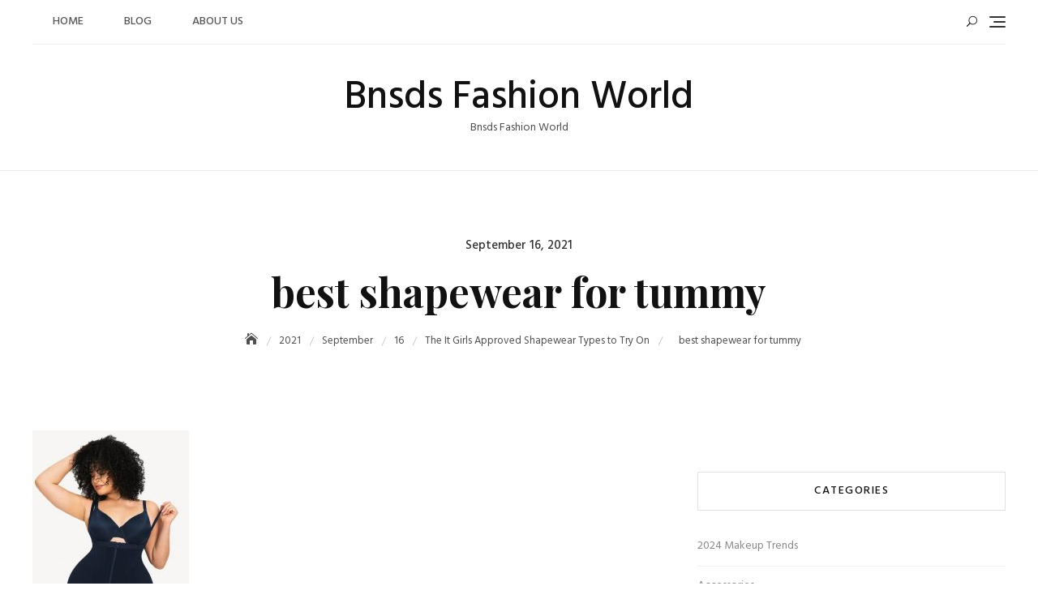

--- FILE ---
content_type: text/html; charset=UTF-8
request_url: https://www.bnsds.com/2021/09/17/the-it-girls-approved-shapewear-types-to-try-on/best-shapewear-for-tummy/
body_size: 25943
content:
<!DOCTYPE html>
<html dir="ltr" lang="en-US" prefix="og: https://ogp.me/ns#">
<head>
	<meta charset="UTF-8">
	<meta name="viewport" content="width=device-width, initial-scale=1">
	<link rel="profile" href="https://gmpg.org/xfn/11">
	<title>best shapewear for tummy | Bnsds Fashion World</title>

		<!-- All in One SEO 4.8.8 - aioseo.com -->
	<meta name="robots" content="max-image-preview:large" />
	<meta name="author" content="Doris"/>
	<link rel="canonical" href="https://www.bnsds.com/2021/09/17/the-it-girls-approved-shapewear-types-to-try-on/best-shapewear-for-tummy/" />
	<meta name="generator" content="All in One SEO (AIOSEO) 4.8.8" />
		<meta property="og:locale" content="en_US" />
		<meta property="og:site_name" content="Bnsds Fashion World | Bnsds Fashion World" />
		<meta property="og:type" content="article" />
		<meta property="og:title" content="best shapewear for tummy | Bnsds Fashion World" />
		<meta property="og:url" content="https://www.bnsds.com/2021/09/17/the-it-girls-approved-shapewear-types-to-try-on/best-shapewear-for-tummy/" />
		<meta property="article:published_time" content="2021-09-16T08:08:32+00:00" />
		<meta property="article:modified_time" content="2021-09-16T08:08:32+00:00" />
		<meta name="twitter:card" content="summary" />
		<meta name="twitter:title" content="best shapewear for tummy | Bnsds Fashion World" />
		<script type="application/ld+json" class="aioseo-schema">
			{"@context":"https:\/\/schema.org","@graph":[{"@type":"BreadcrumbList","@id":"https:\/\/www.bnsds.com\/2021\/09\/17\/the-it-girls-approved-shapewear-types-to-try-on\/best-shapewear-for-tummy\/#breadcrumblist","itemListElement":[{"@type":"ListItem","@id":"https:\/\/www.bnsds.com#listItem","position":1,"name":"Home","item":"https:\/\/www.bnsds.com","nextItem":{"@type":"ListItem","@id":"https:\/\/www.bnsds.com\/2021\/09\/17\/the-it-girls-approved-shapewear-types-to-try-on\/best-shapewear-for-tummy\/#listItem","name":"best shapewear for tummy"}},{"@type":"ListItem","@id":"https:\/\/www.bnsds.com\/2021\/09\/17\/the-it-girls-approved-shapewear-types-to-try-on\/best-shapewear-for-tummy\/#listItem","position":2,"name":"best shapewear for tummy","previousItem":{"@type":"ListItem","@id":"https:\/\/www.bnsds.com#listItem","name":"Home"}}]},{"@type":"ItemPage","@id":"https:\/\/www.bnsds.com\/2021\/09\/17\/the-it-girls-approved-shapewear-types-to-try-on\/best-shapewear-for-tummy\/#itempage","url":"https:\/\/www.bnsds.com\/2021\/09\/17\/the-it-girls-approved-shapewear-types-to-try-on\/best-shapewear-for-tummy\/","name":"best shapewear for tummy | Bnsds Fashion World","inLanguage":"en-US","isPartOf":{"@id":"https:\/\/www.bnsds.com\/#website"},"breadcrumb":{"@id":"https:\/\/www.bnsds.com\/2021\/09\/17\/the-it-girls-approved-shapewear-types-to-try-on\/best-shapewear-for-tummy\/#breadcrumblist"},"author":{"@id":"https:\/\/www.bnsds.com\/author\/admin\/#author"},"creator":{"@id":"https:\/\/www.bnsds.com\/author\/admin\/#author"},"datePublished":"2021-09-16T16:08:32+08:00","dateModified":"2021-09-16T16:08:32+08:00"},{"@type":"Organization","@id":"https:\/\/www.bnsds.com\/#organization","name":"Bnsds Fashion World","description":"Bnsds Fashion World","url":"https:\/\/www.bnsds.com\/"},{"@type":"Person","@id":"https:\/\/www.bnsds.com\/author\/admin\/#author","url":"https:\/\/www.bnsds.com\/author\/admin\/","name":"Doris","image":{"@type":"ImageObject","@id":"https:\/\/www.bnsds.com\/2021\/09\/17\/the-it-girls-approved-shapewear-types-to-try-on\/best-shapewear-for-tummy\/#authorImage","url":"https:\/\/www.bnsds.com\/wp-content\/uploads\/2019\/08\/15302418603875776-96x96.jpg","width":96,"height":96,"caption":"Doris"}},{"@type":"WebSite","@id":"https:\/\/www.bnsds.com\/#website","url":"https:\/\/www.bnsds.com\/","name":"Bnsds Fashion World","description":"Bnsds Fashion World","inLanguage":"en-US","publisher":{"@id":"https:\/\/www.bnsds.com\/#organization"}}]}
		</script>
		<!-- All in One SEO -->

<link rel='dns-prefetch' href='//www.bnsds.com' />
<link rel='dns-prefetch' href='//fonts.googleapis.com' />
<link rel="alternate" type="application/rss+xml" title="Bnsds Fashion World &raquo; Feed" href="https://www.bnsds.com/feed/" />
<link rel="alternate" type="application/rss+xml" title="Bnsds Fashion World &raquo; Comments Feed" href="https://www.bnsds.com/comments/feed/" />
<link rel="alternate" type="application/rss+xml" title="Bnsds Fashion World &raquo; best shapewear for tummy Comments Feed" href="https://www.bnsds.com/2021/09/17/the-it-girls-approved-shapewear-types-to-try-on/best-shapewear-for-tummy/feed/" />
<link rel="alternate" title="oEmbed (JSON)" type="application/json+oembed" href="https://www.bnsds.com/wp-json/oembed/1.0/embed?url=https%3A%2F%2Fwww.bnsds.com%2F2021%2F09%2F17%2Fthe-it-girls-approved-shapewear-types-to-try-on%2Fbest-shapewear-for-tummy%2F" />
<link rel="alternate" title="oEmbed (XML)" type="text/xml+oembed" href="https://www.bnsds.com/wp-json/oembed/1.0/embed?url=https%3A%2F%2Fwww.bnsds.com%2F2021%2F09%2F17%2Fthe-it-girls-approved-shapewear-types-to-try-on%2Fbest-shapewear-for-tummy%2F&#038;format=xml" />
<style id='wp-img-auto-sizes-contain-inline-css' type='text/css'>
img:is([sizes=auto i],[sizes^="auto," i]){contain-intrinsic-size:3000px 1500px}
/*# sourceURL=wp-img-auto-sizes-contain-inline-css */
</style>
<style id='wp-emoji-styles-inline-css' type='text/css'>

	img.wp-smiley, img.emoji {
		display: inline !important;
		border: none !important;
		box-shadow: none !important;
		height: 1em !important;
		width: 1em !important;
		margin: 0 0.07em !important;
		vertical-align: -0.1em !important;
		background: none !important;
		padding: 0 !important;
	}
/*# sourceURL=wp-emoji-styles-inline-css */
</style>
<style id='wp-block-library-inline-css' type='text/css'>
:root{--wp-block-synced-color:#7a00df;--wp-block-synced-color--rgb:122,0,223;--wp-bound-block-color:var(--wp-block-synced-color);--wp-editor-canvas-background:#ddd;--wp-admin-theme-color:#007cba;--wp-admin-theme-color--rgb:0,124,186;--wp-admin-theme-color-darker-10:#006ba1;--wp-admin-theme-color-darker-10--rgb:0,107,160.5;--wp-admin-theme-color-darker-20:#005a87;--wp-admin-theme-color-darker-20--rgb:0,90,135;--wp-admin-border-width-focus:2px}@media (min-resolution:192dpi){:root{--wp-admin-border-width-focus:1.5px}}.wp-element-button{cursor:pointer}:root .has-very-light-gray-background-color{background-color:#eee}:root .has-very-dark-gray-background-color{background-color:#313131}:root .has-very-light-gray-color{color:#eee}:root .has-very-dark-gray-color{color:#313131}:root .has-vivid-green-cyan-to-vivid-cyan-blue-gradient-background{background:linear-gradient(135deg,#00d084,#0693e3)}:root .has-purple-crush-gradient-background{background:linear-gradient(135deg,#34e2e4,#4721fb 50%,#ab1dfe)}:root .has-hazy-dawn-gradient-background{background:linear-gradient(135deg,#faaca8,#dad0ec)}:root .has-subdued-olive-gradient-background{background:linear-gradient(135deg,#fafae1,#67a671)}:root .has-atomic-cream-gradient-background{background:linear-gradient(135deg,#fdd79a,#004a59)}:root .has-nightshade-gradient-background{background:linear-gradient(135deg,#330968,#31cdcf)}:root .has-midnight-gradient-background{background:linear-gradient(135deg,#020381,#2874fc)}:root{--wp--preset--font-size--normal:16px;--wp--preset--font-size--huge:42px}.has-regular-font-size{font-size:1em}.has-larger-font-size{font-size:2.625em}.has-normal-font-size{font-size:var(--wp--preset--font-size--normal)}.has-huge-font-size{font-size:var(--wp--preset--font-size--huge)}.has-text-align-center{text-align:center}.has-text-align-left{text-align:left}.has-text-align-right{text-align:right}.has-fit-text{white-space:nowrap!important}#end-resizable-editor-section{display:none}.aligncenter{clear:both}.items-justified-left{justify-content:flex-start}.items-justified-center{justify-content:center}.items-justified-right{justify-content:flex-end}.items-justified-space-between{justify-content:space-between}.screen-reader-text{border:0;clip-path:inset(50%);height:1px;margin:-1px;overflow:hidden;padding:0;position:absolute;width:1px;word-wrap:normal!important}.screen-reader-text:focus{background-color:#ddd;clip-path:none;color:#444;display:block;font-size:1em;height:auto;left:5px;line-height:normal;padding:15px 23px 14px;text-decoration:none;top:5px;width:auto;z-index:100000}html :where(.has-border-color){border-style:solid}html :where([style*=border-top-color]){border-top-style:solid}html :where([style*=border-right-color]){border-right-style:solid}html :where([style*=border-bottom-color]){border-bottom-style:solid}html :where([style*=border-left-color]){border-left-style:solid}html :where([style*=border-width]){border-style:solid}html :where([style*=border-top-width]){border-top-style:solid}html :where([style*=border-right-width]){border-right-style:solid}html :where([style*=border-bottom-width]){border-bottom-style:solid}html :where([style*=border-left-width]){border-left-style:solid}html :where(img[class*=wp-image-]){height:auto;max-width:100%}:where(figure){margin:0 0 1em}html :where(.is-position-sticky){--wp-admin--admin-bar--position-offset:var(--wp-admin--admin-bar--height,0px)}@media screen and (max-width:600px){html :where(.is-position-sticky){--wp-admin--admin-bar--position-offset:0px}}

/*# sourceURL=wp-block-library-inline-css */
</style><style id='wp-block-image-inline-css' type='text/css'>
.wp-block-image>a,.wp-block-image>figure>a{display:inline-block}.wp-block-image img{box-sizing:border-box;height:auto;max-width:100%;vertical-align:bottom}@media not (prefers-reduced-motion){.wp-block-image img.hide{visibility:hidden}.wp-block-image img.show{animation:show-content-image .4s}}.wp-block-image[style*=border-radius] img,.wp-block-image[style*=border-radius]>a{border-radius:inherit}.wp-block-image.has-custom-border img{box-sizing:border-box}.wp-block-image.aligncenter{text-align:center}.wp-block-image.alignfull>a,.wp-block-image.alignwide>a{width:100%}.wp-block-image.alignfull img,.wp-block-image.alignwide img{height:auto;width:100%}.wp-block-image .aligncenter,.wp-block-image .alignleft,.wp-block-image .alignright,.wp-block-image.aligncenter,.wp-block-image.alignleft,.wp-block-image.alignright{display:table}.wp-block-image .aligncenter>figcaption,.wp-block-image .alignleft>figcaption,.wp-block-image .alignright>figcaption,.wp-block-image.aligncenter>figcaption,.wp-block-image.alignleft>figcaption,.wp-block-image.alignright>figcaption{caption-side:bottom;display:table-caption}.wp-block-image .alignleft{float:left;margin:.5em 1em .5em 0}.wp-block-image .alignright{float:right;margin:.5em 0 .5em 1em}.wp-block-image .aligncenter{margin-left:auto;margin-right:auto}.wp-block-image :where(figcaption){margin-bottom:1em;margin-top:.5em}.wp-block-image.is-style-circle-mask img{border-radius:9999px}@supports ((-webkit-mask-image:none) or (mask-image:none)) or (-webkit-mask-image:none){.wp-block-image.is-style-circle-mask img{border-radius:0;-webkit-mask-image:url('data:image/svg+xml;utf8,<svg viewBox="0 0 100 100" xmlns="http://www.w3.org/2000/svg"><circle cx="50" cy="50" r="50"/></svg>');mask-image:url('data:image/svg+xml;utf8,<svg viewBox="0 0 100 100" xmlns="http://www.w3.org/2000/svg"><circle cx="50" cy="50" r="50"/></svg>');mask-mode:alpha;-webkit-mask-position:center;mask-position:center;-webkit-mask-repeat:no-repeat;mask-repeat:no-repeat;-webkit-mask-size:contain;mask-size:contain}}:root :where(.wp-block-image.is-style-rounded img,.wp-block-image .is-style-rounded img){border-radius:9999px}.wp-block-image figure{margin:0}.wp-lightbox-container{display:flex;flex-direction:column;position:relative}.wp-lightbox-container img{cursor:zoom-in}.wp-lightbox-container img:hover+button{opacity:1}.wp-lightbox-container button{align-items:center;backdrop-filter:blur(16px) saturate(180%);background-color:#5a5a5a40;border:none;border-radius:4px;cursor:zoom-in;display:flex;height:20px;justify-content:center;opacity:0;padding:0;position:absolute;right:16px;text-align:center;top:16px;width:20px;z-index:100}@media not (prefers-reduced-motion){.wp-lightbox-container button{transition:opacity .2s ease}}.wp-lightbox-container button:focus-visible{outline:3px auto #5a5a5a40;outline:3px auto -webkit-focus-ring-color;outline-offset:3px}.wp-lightbox-container button:hover{cursor:pointer;opacity:1}.wp-lightbox-container button:focus{opacity:1}.wp-lightbox-container button:focus,.wp-lightbox-container button:hover,.wp-lightbox-container button:not(:hover):not(:active):not(.has-background){background-color:#5a5a5a40;border:none}.wp-lightbox-overlay{box-sizing:border-box;cursor:zoom-out;height:100vh;left:0;overflow:hidden;position:fixed;top:0;visibility:hidden;width:100%;z-index:100000}.wp-lightbox-overlay .close-button{align-items:center;cursor:pointer;display:flex;justify-content:center;min-height:40px;min-width:40px;padding:0;position:absolute;right:calc(env(safe-area-inset-right) + 16px);top:calc(env(safe-area-inset-top) + 16px);z-index:5000000}.wp-lightbox-overlay .close-button:focus,.wp-lightbox-overlay .close-button:hover,.wp-lightbox-overlay .close-button:not(:hover):not(:active):not(.has-background){background:none;border:none}.wp-lightbox-overlay .lightbox-image-container{height:var(--wp--lightbox-container-height);left:50%;overflow:hidden;position:absolute;top:50%;transform:translate(-50%,-50%);transform-origin:top left;width:var(--wp--lightbox-container-width);z-index:9999999999}.wp-lightbox-overlay .wp-block-image{align-items:center;box-sizing:border-box;display:flex;height:100%;justify-content:center;margin:0;position:relative;transform-origin:0 0;width:100%;z-index:3000000}.wp-lightbox-overlay .wp-block-image img{height:var(--wp--lightbox-image-height);min-height:var(--wp--lightbox-image-height);min-width:var(--wp--lightbox-image-width);width:var(--wp--lightbox-image-width)}.wp-lightbox-overlay .wp-block-image figcaption{display:none}.wp-lightbox-overlay button{background:none;border:none}.wp-lightbox-overlay .scrim{background-color:#fff;height:100%;opacity:.9;position:absolute;width:100%;z-index:2000000}.wp-lightbox-overlay.active{visibility:visible}@media not (prefers-reduced-motion){.wp-lightbox-overlay.active{animation:turn-on-visibility .25s both}.wp-lightbox-overlay.active img{animation:turn-on-visibility .35s both}.wp-lightbox-overlay.show-closing-animation:not(.active){animation:turn-off-visibility .35s both}.wp-lightbox-overlay.show-closing-animation:not(.active) img{animation:turn-off-visibility .25s both}.wp-lightbox-overlay.zoom.active{animation:none;opacity:1;visibility:visible}.wp-lightbox-overlay.zoom.active .lightbox-image-container{animation:lightbox-zoom-in .4s}.wp-lightbox-overlay.zoom.active .lightbox-image-container img{animation:none}.wp-lightbox-overlay.zoom.active .scrim{animation:turn-on-visibility .4s forwards}.wp-lightbox-overlay.zoom.show-closing-animation:not(.active){animation:none}.wp-lightbox-overlay.zoom.show-closing-animation:not(.active) .lightbox-image-container{animation:lightbox-zoom-out .4s}.wp-lightbox-overlay.zoom.show-closing-animation:not(.active) .lightbox-image-container img{animation:none}.wp-lightbox-overlay.zoom.show-closing-animation:not(.active) .scrim{animation:turn-off-visibility .4s forwards}}@keyframes show-content-image{0%{visibility:hidden}99%{visibility:hidden}to{visibility:visible}}@keyframes turn-on-visibility{0%{opacity:0}to{opacity:1}}@keyframes turn-off-visibility{0%{opacity:1;visibility:visible}99%{opacity:0;visibility:visible}to{opacity:0;visibility:hidden}}@keyframes lightbox-zoom-in{0%{transform:translate(calc((-100vw + var(--wp--lightbox-scrollbar-width))/2 + var(--wp--lightbox-initial-left-position)),calc(-50vh + var(--wp--lightbox-initial-top-position))) scale(var(--wp--lightbox-scale))}to{transform:translate(-50%,-50%) scale(1)}}@keyframes lightbox-zoom-out{0%{transform:translate(-50%,-50%) scale(1);visibility:visible}99%{visibility:visible}to{transform:translate(calc((-100vw + var(--wp--lightbox-scrollbar-width))/2 + var(--wp--lightbox-initial-left-position)),calc(-50vh + var(--wp--lightbox-initial-top-position))) scale(var(--wp--lightbox-scale));visibility:hidden}}
/*# sourceURL=https://www.bnsds.com/wp-includes/blocks/image/style.min.css */
</style>
<style id='wp-block-image-theme-inline-css' type='text/css'>
:root :where(.wp-block-image figcaption){color:#555;font-size:13px;text-align:center}.is-dark-theme :root :where(.wp-block-image figcaption){color:#ffffffa6}.wp-block-image{margin:0 0 1em}
/*# sourceURL=https://www.bnsds.com/wp-includes/blocks/image/theme.min.css */
</style>
<style id='global-styles-inline-css' type='text/css'>
:root{--wp--preset--aspect-ratio--square: 1;--wp--preset--aspect-ratio--4-3: 4/3;--wp--preset--aspect-ratio--3-4: 3/4;--wp--preset--aspect-ratio--3-2: 3/2;--wp--preset--aspect-ratio--2-3: 2/3;--wp--preset--aspect-ratio--16-9: 16/9;--wp--preset--aspect-ratio--9-16: 9/16;--wp--preset--color--black: #000000;--wp--preset--color--cyan-bluish-gray: #abb8c3;--wp--preset--color--white: #ffffff;--wp--preset--color--pale-pink: #f78da7;--wp--preset--color--vivid-red: #cf2e2e;--wp--preset--color--luminous-vivid-orange: #ff6900;--wp--preset--color--luminous-vivid-amber: #fcb900;--wp--preset--color--light-green-cyan: #7bdcb5;--wp--preset--color--vivid-green-cyan: #00d084;--wp--preset--color--pale-cyan-blue: #8ed1fc;--wp--preset--color--vivid-cyan-blue: #0693e3;--wp--preset--color--vivid-purple: #9b51e0;--wp--preset--color--tan: #D2B48C;--wp--preset--color--yellow: #FDE64B;--wp--preset--color--orange: #ED7014;--wp--preset--color--red: #D0312D;--wp--preset--color--pink: #b565a7;--wp--preset--color--purple: #A32CC4;--wp--preset--color--blue: #4E97D8;--wp--preset--color--green: #00B294;--wp--preset--color--brown: #231709;--wp--preset--color--grey: #7D7D7D;--wp--preset--gradient--vivid-cyan-blue-to-vivid-purple: linear-gradient(135deg,rgb(6,147,227) 0%,rgb(155,81,224) 100%);--wp--preset--gradient--light-green-cyan-to-vivid-green-cyan: linear-gradient(135deg,rgb(122,220,180) 0%,rgb(0,208,130) 100%);--wp--preset--gradient--luminous-vivid-amber-to-luminous-vivid-orange: linear-gradient(135deg,rgb(252,185,0) 0%,rgb(255,105,0) 100%);--wp--preset--gradient--luminous-vivid-orange-to-vivid-red: linear-gradient(135deg,rgb(255,105,0) 0%,rgb(207,46,46) 100%);--wp--preset--gradient--very-light-gray-to-cyan-bluish-gray: linear-gradient(135deg,rgb(238,238,238) 0%,rgb(169,184,195) 100%);--wp--preset--gradient--cool-to-warm-spectrum: linear-gradient(135deg,rgb(74,234,220) 0%,rgb(151,120,209) 20%,rgb(207,42,186) 40%,rgb(238,44,130) 60%,rgb(251,105,98) 80%,rgb(254,248,76) 100%);--wp--preset--gradient--blush-light-purple: linear-gradient(135deg,rgb(255,206,236) 0%,rgb(152,150,240) 100%);--wp--preset--gradient--blush-bordeaux: linear-gradient(135deg,rgb(254,205,165) 0%,rgb(254,45,45) 50%,rgb(107,0,62) 100%);--wp--preset--gradient--luminous-dusk: linear-gradient(135deg,rgb(255,203,112) 0%,rgb(199,81,192) 50%,rgb(65,88,208) 100%);--wp--preset--gradient--pale-ocean: linear-gradient(135deg,rgb(255,245,203) 0%,rgb(182,227,212) 50%,rgb(51,167,181) 100%);--wp--preset--gradient--electric-grass: linear-gradient(135deg,rgb(202,248,128) 0%,rgb(113,206,126) 100%);--wp--preset--gradient--midnight: linear-gradient(135deg,rgb(2,3,129) 0%,rgb(40,116,252) 100%);--wp--preset--font-size--small: 12px;--wp--preset--font-size--medium: 20px;--wp--preset--font-size--large: 36px;--wp--preset--font-size--x-large: 42px;--wp--preset--font-size--regular: 16px;--wp--preset--font-size--larger: 36px;--wp--preset--font-size--huge: 48px;--wp--preset--spacing--20: 0.44rem;--wp--preset--spacing--30: 0.67rem;--wp--preset--spacing--40: 1rem;--wp--preset--spacing--50: 1.5rem;--wp--preset--spacing--60: 2.25rem;--wp--preset--spacing--70: 3.38rem;--wp--preset--spacing--80: 5.06rem;--wp--preset--shadow--natural: 6px 6px 9px rgba(0, 0, 0, 0.2);--wp--preset--shadow--deep: 12px 12px 50px rgba(0, 0, 0, 0.4);--wp--preset--shadow--sharp: 6px 6px 0px rgba(0, 0, 0, 0.2);--wp--preset--shadow--outlined: 6px 6px 0px -3px rgb(255, 255, 255), 6px 6px rgb(0, 0, 0);--wp--preset--shadow--crisp: 6px 6px 0px rgb(0, 0, 0);}:where(.is-layout-flex){gap: 0.5em;}:where(.is-layout-grid){gap: 0.5em;}body .is-layout-flex{display: flex;}.is-layout-flex{flex-wrap: wrap;align-items: center;}.is-layout-flex > :is(*, div){margin: 0;}body .is-layout-grid{display: grid;}.is-layout-grid > :is(*, div){margin: 0;}:where(.wp-block-columns.is-layout-flex){gap: 2em;}:where(.wp-block-columns.is-layout-grid){gap: 2em;}:where(.wp-block-post-template.is-layout-flex){gap: 1.25em;}:where(.wp-block-post-template.is-layout-grid){gap: 1.25em;}.has-black-color{color: var(--wp--preset--color--black) !important;}.has-cyan-bluish-gray-color{color: var(--wp--preset--color--cyan-bluish-gray) !important;}.has-white-color{color: var(--wp--preset--color--white) !important;}.has-pale-pink-color{color: var(--wp--preset--color--pale-pink) !important;}.has-vivid-red-color{color: var(--wp--preset--color--vivid-red) !important;}.has-luminous-vivid-orange-color{color: var(--wp--preset--color--luminous-vivid-orange) !important;}.has-luminous-vivid-amber-color{color: var(--wp--preset--color--luminous-vivid-amber) !important;}.has-light-green-cyan-color{color: var(--wp--preset--color--light-green-cyan) !important;}.has-vivid-green-cyan-color{color: var(--wp--preset--color--vivid-green-cyan) !important;}.has-pale-cyan-blue-color{color: var(--wp--preset--color--pale-cyan-blue) !important;}.has-vivid-cyan-blue-color{color: var(--wp--preset--color--vivid-cyan-blue) !important;}.has-vivid-purple-color{color: var(--wp--preset--color--vivid-purple) !important;}.has-black-background-color{background-color: var(--wp--preset--color--black) !important;}.has-cyan-bluish-gray-background-color{background-color: var(--wp--preset--color--cyan-bluish-gray) !important;}.has-white-background-color{background-color: var(--wp--preset--color--white) !important;}.has-pale-pink-background-color{background-color: var(--wp--preset--color--pale-pink) !important;}.has-vivid-red-background-color{background-color: var(--wp--preset--color--vivid-red) !important;}.has-luminous-vivid-orange-background-color{background-color: var(--wp--preset--color--luminous-vivid-orange) !important;}.has-luminous-vivid-amber-background-color{background-color: var(--wp--preset--color--luminous-vivid-amber) !important;}.has-light-green-cyan-background-color{background-color: var(--wp--preset--color--light-green-cyan) !important;}.has-vivid-green-cyan-background-color{background-color: var(--wp--preset--color--vivid-green-cyan) !important;}.has-pale-cyan-blue-background-color{background-color: var(--wp--preset--color--pale-cyan-blue) !important;}.has-vivid-cyan-blue-background-color{background-color: var(--wp--preset--color--vivid-cyan-blue) !important;}.has-vivid-purple-background-color{background-color: var(--wp--preset--color--vivid-purple) !important;}.has-black-border-color{border-color: var(--wp--preset--color--black) !important;}.has-cyan-bluish-gray-border-color{border-color: var(--wp--preset--color--cyan-bluish-gray) !important;}.has-white-border-color{border-color: var(--wp--preset--color--white) !important;}.has-pale-pink-border-color{border-color: var(--wp--preset--color--pale-pink) !important;}.has-vivid-red-border-color{border-color: var(--wp--preset--color--vivid-red) !important;}.has-luminous-vivid-orange-border-color{border-color: var(--wp--preset--color--luminous-vivid-orange) !important;}.has-luminous-vivid-amber-border-color{border-color: var(--wp--preset--color--luminous-vivid-amber) !important;}.has-light-green-cyan-border-color{border-color: var(--wp--preset--color--light-green-cyan) !important;}.has-vivid-green-cyan-border-color{border-color: var(--wp--preset--color--vivid-green-cyan) !important;}.has-pale-cyan-blue-border-color{border-color: var(--wp--preset--color--pale-cyan-blue) !important;}.has-vivid-cyan-blue-border-color{border-color: var(--wp--preset--color--vivid-cyan-blue) !important;}.has-vivid-purple-border-color{border-color: var(--wp--preset--color--vivid-purple) !important;}.has-vivid-cyan-blue-to-vivid-purple-gradient-background{background: var(--wp--preset--gradient--vivid-cyan-blue-to-vivid-purple) !important;}.has-light-green-cyan-to-vivid-green-cyan-gradient-background{background: var(--wp--preset--gradient--light-green-cyan-to-vivid-green-cyan) !important;}.has-luminous-vivid-amber-to-luminous-vivid-orange-gradient-background{background: var(--wp--preset--gradient--luminous-vivid-amber-to-luminous-vivid-orange) !important;}.has-luminous-vivid-orange-to-vivid-red-gradient-background{background: var(--wp--preset--gradient--luminous-vivid-orange-to-vivid-red) !important;}.has-very-light-gray-to-cyan-bluish-gray-gradient-background{background: var(--wp--preset--gradient--very-light-gray-to-cyan-bluish-gray) !important;}.has-cool-to-warm-spectrum-gradient-background{background: var(--wp--preset--gradient--cool-to-warm-spectrum) !important;}.has-blush-light-purple-gradient-background{background: var(--wp--preset--gradient--blush-light-purple) !important;}.has-blush-bordeaux-gradient-background{background: var(--wp--preset--gradient--blush-bordeaux) !important;}.has-luminous-dusk-gradient-background{background: var(--wp--preset--gradient--luminous-dusk) !important;}.has-pale-ocean-gradient-background{background: var(--wp--preset--gradient--pale-ocean) !important;}.has-electric-grass-gradient-background{background: var(--wp--preset--gradient--electric-grass) !important;}.has-midnight-gradient-background{background: var(--wp--preset--gradient--midnight) !important;}.has-small-font-size{font-size: var(--wp--preset--font-size--small) !important;}.has-medium-font-size{font-size: var(--wp--preset--font-size--medium) !important;}.has-large-font-size{font-size: var(--wp--preset--font-size--large) !important;}.has-x-large-font-size{font-size: var(--wp--preset--font-size--x-large) !important;}
/*# sourceURL=global-styles-inline-css */
</style>

<style id='classic-theme-styles-inline-css' type='text/css'>
/*! This file is auto-generated */
.wp-block-button__link{color:#fff;background-color:#32373c;border-radius:9999px;box-shadow:none;text-decoration:none;padding:calc(.667em + 2px) calc(1.333em + 2px);font-size:1.125em}.wp-block-file__button{background:#32373c;color:#fff;text-decoration:none}
/*# sourceURL=/wp-includes/css/classic-themes.min.css */
</style>
<link rel='stylesheet' id='spbsm-stylesheet-css' href='https://www.bnsds.com/wp-content/plugins/superb-social-share-and-follow-buttons//assets/css/frontend.css?ver=1.2.1' type='text/css' media='all' />
<link rel='stylesheet' id='spbsm-lato-font-css' href='https://www.bnsds.com/wp-content/plugins/superb-social-share-and-follow-buttons//assets/lato/styles.css?ver=1.2.1' type='text/css' media='all' />
<link rel='stylesheet' id='blogberg-google-fonts-css' href='https://fonts.googleapis.com/css?family=Hind:300,400,400i,500,600,700,800,900|Playfair+Display:400,400italic,700,900' type='text/css' media='all' />
<link rel='stylesheet' id='bootstrap-css' href='https://www.bnsds.com/wp-content/themes/blogberg/assets/vendors/bootstrap/css/bootstrap.min.css?ver=4.1.3' type='text/css' media='all' />
<link rel='stylesheet' id='kfi-icons-css' href='https://www.bnsds.com/wp-content/themes/blogberg/assets/vendors/kf-icons/css/style.css?ver=1.0.0' type='text/css' media='all' />
<link rel='stylesheet' id='owlcarousel-css' href='https://www.bnsds.com/wp-content/themes/blogberg/assets/vendors/OwlCarousel2-2.2.1/assets/owl.carousel.min.css?ver=2.2.1' type='text/css' media='all' />
<link rel='stylesheet' id='owlcarousel-theme-css' href='https://www.bnsds.com/wp-content/themes/blogberg/assets/vendors/OwlCarousel2-2.2.1/assets/owl.theme.default.min.css?ver=2.2.1' type='text/css' media='all' />
<link rel='stylesheet' id='blogberg-blocks-css' href='https://www.bnsds.com/wp-content/themes/blogberg/assets/css/blocks.min.css' type='text/css' media='all' />
<link rel='stylesheet' id='blogberg-style-css' href='https://www.bnsds.com/wp-content/themes/blogberg/style.css' type='text/css' media='all' />
<script type="text/javascript" src="https://www.bnsds.com/wp-includes/js/jquery/jquery.min.js?ver=3.7.1" id="jquery-core-js"></script>
<script type="text/javascript" src="https://www.bnsds.com/wp-includes/js/jquery/jquery-migrate.min.js?ver=3.4.1" id="jquery-migrate-js"></script>
<link rel="https://api.w.org/" href="https://www.bnsds.com/wp-json/" /><link rel="alternate" title="JSON" type="application/json" href="https://www.bnsds.com/wp-json/wp/v2/media/5608" /><link rel="EditURI" type="application/rsd+xml" title="RSD" href="https://www.bnsds.com/xmlrpc.php?rsd" />
<meta name="generator" content="WordPress 6.9" />
<link rel='shortlink' href='https://www.bnsds.com/?p=5608' />

		<!-- GA Google Analytics @ https://m0n.co/ga -->
		<script async src="https://www.googletagmanager.com/gtag/js?id=G-PMZRQHN4K6"></script>
		<script>
			window.dataLayer = window.dataLayer || [];
			function gtag(){dataLayer.push(arguments);}
			gtag('js', new Date());
			gtag('config', 'G-PMZRQHN4K6');
		</script>

	<!-- HFCM by 99 Robots - Snippet # 1: Google tag manager body -->
<!-- Google Tag Manager -->
<script>(function(w,d,s,l,i){w[l]=w[l]||[];w[l].push({'gtm.start':
new Date().getTime(),event:'gtm.js'});var f=d.getElementsByTagName(s)[0],
j=d.createElement(s),dl=l!='dataLayer'?'&l='+l:'';j.async=true;j.src=
'https://www.googletagmanager.com/gtm.js?id='+i+dl;f.parentNode.insertBefore(j,f);
})(window,document,'script','dataLayer','GTM-KPGGSS8');</script>
<!-- End Google Tag Manager -->
<!-- Google Tag Manager (noscript) -->
<noscript><iframe src="https://www.googletagmanager.com/ns.html?id=GTM-KPGGSS8"
height="0" width="0" style="display:none;visibility:hidden"></iframe></noscript>
<!-- End Google Tag Manager (noscript) -->
<!-- /end HFCM by 99 Robots -->
<style data-context="foundation-flickity-css">/*! Flickity v2.0.2
http://flickity.metafizzy.co
---------------------------------------------- */.flickity-enabled{position:relative}.flickity-enabled:focus{outline:0}.flickity-viewport{overflow:hidden;position:relative;height:100%}.flickity-slider{position:absolute;width:100%;height:100%}.flickity-enabled.is-draggable{-webkit-tap-highlight-color:transparent;tap-highlight-color:transparent;-webkit-user-select:none;-moz-user-select:none;-ms-user-select:none;user-select:none}.flickity-enabled.is-draggable .flickity-viewport{cursor:move;cursor:-webkit-grab;cursor:grab}.flickity-enabled.is-draggable .flickity-viewport.is-pointer-down{cursor:-webkit-grabbing;cursor:grabbing}.flickity-prev-next-button{position:absolute;top:50%;width:44px;height:44px;border:none;border-radius:50%;background:#fff;background:hsla(0,0%,100%,.75);cursor:pointer;-webkit-transform:translateY(-50%);transform:translateY(-50%)}.flickity-prev-next-button:hover{background:#fff}.flickity-prev-next-button:focus{outline:0;box-shadow:0 0 0 5px #09f}.flickity-prev-next-button:active{opacity:.6}.flickity-prev-next-button.previous{left:10px}.flickity-prev-next-button.next{right:10px}.flickity-rtl .flickity-prev-next-button.previous{left:auto;right:10px}.flickity-rtl .flickity-prev-next-button.next{right:auto;left:10px}.flickity-prev-next-button:disabled{opacity:.3;cursor:auto}.flickity-prev-next-button svg{position:absolute;left:20%;top:20%;width:60%;height:60%}.flickity-prev-next-button .arrow{fill:#333}.flickity-page-dots{position:absolute;width:100%;bottom:-25px;padding:0;margin:0;list-style:none;text-align:center;line-height:1}.flickity-rtl .flickity-page-dots{direction:rtl}.flickity-page-dots .dot{display:inline-block;width:10px;height:10px;margin:0 8px;background:#333;border-radius:50%;opacity:.25;cursor:pointer}.flickity-page-dots .dot.is-selected{opacity:1}</style><style data-context="foundation-slideout-css">.slideout-menu{position:fixed;left:0;top:0;bottom:0;right:auto;z-index:0;width:256px;overflow-y:auto;-webkit-overflow-scrolling:touch;display:none}.slideout-menu.pushit-right{left:auto;right:0}.slideout-panel{position:relative;z-index:1;will-change:transform}.slideout-open,.slideout-open .slideout-panel,.slideout-open body{overflow:hidden}.slideout-open .slideout-menu{display:block}.pushit{display:none}</style><style type='text/css'>.rp4wp-related-posts ul{width:100%;padding:0;margin:0;float:left;}
.rp4wp-related-posts ul>li{list-style:none;padding:0;margin:0;padding-bottom:20px;clear:both;}
.rp4wp-related-posts ul>li>p{margin:0;padding:0;}
.rp4wp-related-post-image{width:35%;padding-right:25px;-moz-box-sizing:border-box;-webkit-box-sizing:border-box;box-sizing:border-box;float:left;}</style>
	<style type="text/css">
		/* Site Layout Shadow */  /* Hamburger Menu Icon */  /*Archive Slider Overlay Opacity*/ .block-slider .banner-overlay {background-color: rgba(0, 0, 0, 0.3); } /* Footer Background Shape*/  /* Breadcrumb Separator Layout */  .breadcrumb-wrap .breadcrumbs .trail-items a:after {height: 12px; -webkit-transform: rotate(25deg); -moz-transform: rotate(25deg); -ms-transform: rotate(25deg); -o-transform: rotate(25deg); transform: rotate(25deg); width: 1px; }     .breadcrumb-wrap .breadcrumbs .trail-items a[rel="home"] span {font-size: 0; } .breadcrumb-wrap .breadcrumbs .trail-items a[rel="home"] span:before {font-size: 16px; content: "\e074"; font-family: "kf-icons"; }  /* Site Title Color */ .site-header .site-branding .site-title, .site-header .site-branding .site-title a {color: #111111; } /* Tagline Color */ .site-header .site-branding .site-description {color: #4d4d4d; } /* Site Body Text Color */ body, html {color: #313131; } /* Primary Background Color */ figcaption, input[type=button], input[type=reset], input[type=submit], .button-primary, .round-button-primary, .page-numbers.current, .page-numbers:hover.current, .page-numbers:focus.current, .page-numbers:active.current, .woocommerce span.onsale, .woocommerce #respond input#submit, .woocommerce a.button, .woocommerce button.button, .woocommerce input.button, .woocommerce a.button.alt, .woocommerce button.button.alt, .woocommerce a.added_to_cart, .widget-area .widget.widget_product_search [type=submit], .woocommerce .widget_price_filter .ui-slider .ui-slider-handle, .wrap-detail-page .post-footer .post-format, .comments-area .comment-respond .comment-form .submit, .searchform .search-button, #go-top:hover span, #go-top:focus span, #go-top:active span, .block-slider #slide-pager .owl-dot.active span:hover, .block-slider #slide-pager .owl-dot.active span:focus, .block-slider #slide-pager .owl-dot.active span:active {background-color: #d39844 } /* Primary Border Color */ .page-numbers.current, .page-numbers:hover.current, .page-numbers:focus.current, .page-numbers:active.current, .comments-area .comment-respond .comment-form .submit, #go-top:hover span, #go-top:focus span, #go-top:active span, .main-navigation ul.nav-menu ul, .post .entry-meta-cat a {border-color: #d39844 } /* Primary Text Color */ .inner-header-content .posted-on a, .post .entry-meta-cat a {color: #d39844 } /* Hover Background Color */ .wrap-detail-page .kt-contact-form-area .form-group input.form-control[type=submit], .wrap-detail-page .kt-contact-form-area .form-group input.form-control[type=submit]:hover, .wrap-detail-page .kt-contact-form-area .form-group input.form-control[type=submit]:focus, .wrap-detail-page .kt-contact-form-area .form-group input.form-control[type=submit]:active, input[type=button]:hover, input[type=button]:active, input[type=button]:focus, input[type=reset]:hover, input[type=reset]:active, input[type=reset]:focus, input[type=submit]:hover, input[type=submit]:active, input[type=submit]:focus, .button-primary:hover, .button-primary:focus, .button-primary:active, .round-button-primary:hover, .round-button-primary:focus, .round-button-primary:active, .button-outline:hover, .button-outline:focus, .button-outline:active, .round-button-outline:hover, .round-button-outline:focus, .round-button-outline:active, .page-numbers:hover, .page-numbers:focus, .page-numbers:active, .infinite-scroll #infinite-handle span:hover, .infinite-scroll #infinite-handle span:focus, .infinite-scroll #infinite-handle span:active, .woocommerce #respond input#submit:hover, .woocommerce #respond input#submit:focus, .woocommerce #respond input#submit:active, .woocommerce a.button:hover, .woocommerce a.button:focus, .woocommerce a.button:active, .woocommerce button.button:hover, .woocommerce button.button:focus, .woocommerce button.button:active, .woocommerce input.button:hover, .woocommerce input.button:focus, .woocommerce input.button:active, .woocommerce a.button.alt:hover, .woocommerce a.button.alt:focus, .woocommerce a.button.alt:active, .woocommerce button.button.alt:hover, .woocommerce button.button.alt:focus, .woocommerce button.button.alt:active, .woocommerce a.added_to_cart:hover, .woocommerce a.added_to_cart:focus, .woocommerce a.added_to_cart:active, widget-area .widget.widget_product_search [type=submit]:hover, .widget-area .widget.widget_product_search [type=submit]:focus, .widget-area .widget.widget_product_search [type=submit]:active, .post-content-inner .tag-links a:hover, .post-content-inner .tag-links a:focus, .post-content-inner .tag-links a:active, .comments-area .comment-respond .comment-form .submit:hover, .comments-area .comment-respond .comment-form .submit:focus, .comments-area .comment-respond .comment-form .submit:active, .searchform .search-button:hover, .searchform .search-button:focus, .searchform .search-button:active, .widget .tagcloud a:hover, .widget .tagcloud a:focus, .widget .tagcloud a:active, .site-header .alt-menu-icon a:hover .icon-bar, .site-header .alt-menu-icon a:focus .icon-bar, .site-header .alt-menu-icon a:active .icon-bar, .site-header .alt-menu-icon a:hover .icon-bar:before, .site-header .alt-menu-icon a:hover .icon-bar:after, .site-header .alt-menu-icon a:focus .icon-bar:before, .site-header .alt-menu-icon a:focus .icon-bar:after, .site-header .alt-menu-icon a:active .icon-bar:before, .site-header .alt-menu-icon a:active .icon-bar:after, .block-slider .post .button-container .button-outline:hover, .block-slider .post .button-container .button-outline:focus, .block-slider .post .button-container .button-outline:active, .block-slider #slide-pager .owl-dot span:hover, .block-slider #slide-pager .owl-dot span:focus, .block-slider #slide-pager .owl-dot span:active, .top-footer .widget .search-button:hover, .top-footer .widget .search-button:focus, .top-footer .widget .search-button:active {background-color: #7b5ec1 } /* Hover border Color */ .wrap-detail-page .kt-contact-form-area .form-group input.form-control[type=submit], .wrap-detail-page .kt-contact-form-area .form-group input.form-control[type=submit]:hover, .wrap-detail-page .kt-contact-form-area .form-group input.form-control[type=submit]:focus, .wrap-detail-page .kt-contact-form-area .form-group input.form-control[type=submit]:active, .button-outline:hover, .button-outline:focus, .button-outline:active, .round-button-outline:hover, .round-button-outline:focus, .round-button-outline:active, .page-numbers:hover, .page-numbers:focus, .page-numbers:active, .comments-area .comment-respond .comment-form .submit:hover, .comments-area .comment-respond .comment-form .submit:focus, .comments-area .comment-respond .comment-form .submit:active, .socialgroup a:hover, .socialgroup a:focus, .socialgroup a:active, .widget .tagcloud a:hover, .widget .tagcloud a:focus, .widget .tagcloud a:active, .block-slider .post .entry-meta-cat a:hover, .block-slider .post .entry-meta-cat a:focus, .block-slider .post .entry-meta-cat a:active, .block-slider .post .button-container .button-outline:hover, .block-slider .post .button-container .button-outline:focus, .block-slider .post .button-container .button-outline:active, .block-slider .controls .owl-prev:hover:before, .block-slider .controls .owl-prev:focus:before, .block-slider .controls .owl-prev:active:before, .block-slider .controls .owl-next:hover:before, .block-slider .controls .owl-next:focus:before, .block-slider .controls .owl-next:active:before, .block-slider #slide-pager .owl-dot span:hover, .block-slider #slide-pager .owl-dot span:focus, .block-slider #slide-pager .owl-dot span:active, .site-footer .socialgroup ul li a:hover, .site-footer .socialgroup ul li a:focus, .site-footer .socialgroup ul li a:active, .post .entry-meta-cat a:hover, .post .entry-meta-cat a:focus, .post .entry-meta-cat a:active {border-color: #7b5ec1 } /* Hover Text Color */ a:hover, a:focus, a:active, .wrap-detail-page .kt-contact-form-area .form-group .cleaner:hover, .wrap-detail-page .kt-contact-form-area .form-group .cleaner:active, .wrap-detail-page .kt-contact-form-area .form-group .cleaner:focus, .wrap-detail-page .kt-contact-form-area .form-group .cleaner:hover span, .wrap-detail-page .kt-contact-form-area .form-group .cleaner:active span, .wrap-detail-page .kt-contact-form-area .form-group .cleaner:focus span, a.button-text:hover, a.button-text:focus, a.button-text:active, .button-text:hover, .button-text:focus, .button-text:active, a.button-text:hover:after, a.button-text:focus:after, a.button-text:active:after, .button-text:hover:after, .button-text:focus:after, .button-text:active:after, .comment-navigation .nav-previous a:hover, .comment-navigation .nav-previous a:focus, .comment-navigation .nav-previous a:active, .comment-navigation .nav-next a:hover, .comment-navigation .nav-next a:focus, .comment-navigation .nav-next a:active, .post-navigation .nav-previous a:hover, .post-navigation .nav-previous a:focus, .post-navigation .nav-previous a:active, .post-navigation .nav-next a:hover, .post-navigation .nav-next a:focus, .post-navigation .nav-next a:active, .comment-navigation .nav-previous a:hover .nav-label, .comment-navigation .nav-previous a:focus .nav-label, .comment-navigation .nav-previous a:active .nav-label, .comment-navigation .nav-next a:hover .nav-label, .comment-navigation .nav-next a:focus .nav-label, .comment-navigation .nav-next a:active .nav-label, .post-navigation .nav-previous a:hover .nav-label, .post-navigation .nav-previous a:focus .nav-label, .post-navigation .nav-previous a:active .nav-label, .post-navigation .nav-next a:hover .nav-label, .post-navigation .nav-next a:focus .nav-label, .post-navigation .nav-next a:active .nav-label, .woocommerce .product_meta .posted_in a:hover, .woocommerce .product_meta .posted_in a:focus, .woocommerce .product_meta .posted_in a:active, .woocommerce .product_meta .tagged_as a:hover, .woocommerce .product_meta .tagged_as a:focus, .woocommerce .product_meta .tagged_as a:active, .woocommerce .woocommerce-MyAccount-navigation ul li a:hover, .woocommerce .woocommerce-MyAccount-navigation ul li a:focus, .woocommerce .woocommerce-MyAccount-navigation ul li a:active, .woocommerce .woocommerce-MyAccount-content p a:hover, .woocommerce .woocommerce-MyAccount-content p a:focus, .woocommerce .woocommerce-MyAccount-content p a:active, .inner-header-content .posted-on a:hover, .inner-header-content .posted-on a:focus, .inner-header-content .posted-on a:active, .post-content-inner .cat-links .categories-list a:hover, .post-content-inner .cat-links .categories-list a:focus, .post-content-inner .cat-links .categories-list a:active, .comments-area .comment-list .comment-metadata a:hover, .comments-area .comment-list .comment-metadata a:focus, .comments-area .comment-list .comment-metadata a:active, .comments-area .comment-respond .logged-in-as a:hover, .comments-area .comment-respond .logged-in-as a:focus, .comments-area .comment-respond .logged-in-as a:active, .socialgroup a:hover, .socialgroup a:focus, .socialgroup a:active, .section-banner-wrap:not(.section-banner-two):not(.section-banner-three) .inner-header-content .posted-on a:hover, .wrap-inner-banner .inner-header-content .posted-on a:hover, .breadcrumb-wrap .breadcrumbs .trail-items a:hover, .breadcrumb-wrap .breadcrumbs .trail-items a:focus, .breadcrumb-wrap .breadcrumbs .trail-items a:active, .widget li a:hover, .widget li a:focus, .widget li a:active, .author-widget .widget-content .profile .socialgroup ul li a:hover, .author-widget .widget-content .profile .socialgroup ul li a:focus, .author-widget .widget-content .profile .socialgroup ul li a:active, .site-header .site-branding .site-title a:hover, .site-header .site-branding .site-title a:focus, .site-header .site-branding .site-title a:active, .site-header .header-icons-wrap .header-search-icon:hover, .site-header .header-icons-wrap .header-search-icon:focus, .site-header .header-icons-wrap .header-search-icon:active, .main-navigation ul.nav-menu > li:hover > a, .main-navigation ul.nav-menu > li:focus > a, .main-navigation ul.nav-menu > li:active > a, .main-navigation ul.nav-menu > li.focus > a, .main-navigation ul.nav-menu ul li a:hover, .main-navigation ul.nav-menu ul li a:focus, .main-navigation ul.nav-menu ul li a:active, .main-navigation ul.nav-menu li.current-menu-item > a, .main-navigation ul.nav-menu li.current-menu-parent > a, .offcanvas-navigation a:hover, .offcanvas-navigation a:focus, .offcanvas-navigation a:active, .block-slider .post .entry-meta-cat a:hover, .block-slider .post .entry-meta-cat a:focus, .block-slider .post .entry-meta-cat a:active, .block-slider .post .post-content .meta-tag [class*=meta-] a:hover, .block-slider .post .post-content .meta-tag [class*=meta-] a:focus, .block-slider .post .post-content .meta-tag [class*=meta-] a:active, .block-slider .post .post-content .meta-tag [class*=meta-] a:hover:before, .block-slider .post .post-content .meta-tag [class*=meta-] a:focus:before, .block-slider .post .post-content .meta-tag [class*=meta-] a:active:before, .block-slider .controls .owl-prev:hover:before, .block-slider .controls .owl-prev:focus:before, .block-slider .controls .owl-prev:active:before, .block-slider .controls .owl-next:hover:before, .block-slider .controls .owl-next:focus:before, .block-slider .controls .owl-next:active:before, .site-footer .socialgroup ul li a:hover, .site-footer .socialgroup ul li a:focus, .site-footer .socialgroup ul li a:active, .site-footer .copyright a:hover, .site-footer .copyright a:focus, .site-footer .copyright a:active, .site-footer .footer-menu-wrap ul li a:hover, .site-footer .footer-menu-wrap ul li a:focus, .site-footer .footer-menu-wrap ul li a:active, .post .entry-meta-cat a:hover, .post .entry-meta-cat a:focus, .post .entry-meta-cat a:active, .post .meta-tag [class*=meta-] a:hover, .post .meta-tag [class*=meta-] a:focus, .post .meta-tag [class*=meta-] a:active, .post .meta-tag [class*=meta-] a:hover:before, .post .meta-tag [class*=meta-] a:focus:before, .post .meta-tag [class*=meta-] a:active:before, .post-section .post .post-text .simplesocialbuttons.simplesocial-round-icon button:hover, .post-section .post .post-text .simplesocialbuttons.simplesocial-round-icon button:focus, .post-section .post .post-text .simplesocialbuttons.simplesocial-round-icon button:active {color: #7b5ec1 } .addtoany_content .addtoany_list a:hover svg path, .addtoany_content .addtoany_list a:focus svg path, .addtoany_content .addtoany_list a:active svg path, .widget_a2a_share_save_widget .addtoany_list a:hover svg path, .widget_a2a_share_save_widget .addtoany_list a:focus svg path, .widget_a2a_share_save_widget .addtoany_list a:active svg path {fill: #7b5ec1	}
</style>
<style type="text/css">.broken_link, a.broken_link {
	text-decoration: line-through;
}</style><link rel="icon" href="https://www.bnsds.com/wp-content/uploads/2019/08/cropped-cropped-BNSDS-2-1-32x32.png" sizes="32x32" />
<link rel="icon" href="https://www.bnsds.com/wp-content/uploads/2019/08/cropped-cropped-BNSDS-2-1-192x192.png" sizes="192x192" />
<link rel="apple-touch-icon" href="https://www.bnsds.com/wp-content/uploads/2019/08/cropped-cropped-BNSDS-2-1-180x180.png" />
<meta name="msapplication-TileImage" content="https://www.bnsds.com/wp-content/uploads/2019/08/cropped-cropped-BNSDS-2-1-270x270.png" />
<style>.ios7.web-app-mode.has-fixed header{ background-color: rgba(3,122,221,.88);}</style></head>

<body data-rsssl=1 class="attachment wp-singular attachment-template-default single single-attachment postid-5608 attachmentid-5608 attachment-jpeg wp-theme-blogberg site-layout-full">


			<div id="site-loader">
			<div class="site-loader-inner">
				<img src="https://www.bnsds.com/wp-content/themes/blogberg/assets/images/placeholder/loader1.gif" alt="Site Loader">			</div>
		</div>
		<div id="page" class="site">
		<a class="skip-link screen-reader-text" href="#content">
			Skip to content		</a>
		
		
<header id="masthead" class="wrapper site-header site-header-primary" role="banner">
			<div class="top-header site-header-wrap">
			<div class="container">
				<div class="main-navigation-wrap">
					<div class="row align-items-center">
						<div class="col-lg-9 d-none d-lg-block">
							<div class="wrap-nav main-navigation">
								<div id="navigation" class="d-none d-lg-block">
									<nav id="site-navigation" class="main-navigation" role="navigation" aria-label="Primary Menu">
										<button class="menu-toggle" aria-controls="primary-menu" aria-expanded="false">Primary Menu</button>
										<ul id="primary-menu" class="primary-menu"><li id="menu-item-2581" class="menu-item menu-item-type-custom menu-item-object-custom menu-item-2581"><a href="http://thebootstrapthemes.com/demo/thebootstrapthemes_housepress/">Home</a></li>
<li id="menu-item-2589" class="menu-item menu-item-type-post_type menu-item-object-page menu-item-2589"><a href="https://www.bnsds.com/home/">blog</a></li>
<li id="menu-item-2590" class="menu-item menu-item-type-post_type menu-item-object-page menu-item-2590"><a href="https://www.bnsds.com/about-us/">About Us</a></li>
</ul>									</nav>
								</div>
							</div>
						</div>
						<div class="col-lg-3 col-12">
							<div class="header-icons-wrap text-right">
								<div class="socialgroup">
																	</div>
									<div class="header-search-icon">
		<button aria-expanded="false">
			<span class="kfi kfi-search" aria-hidden="true"></span>
		</button>
	</div>
																<span class="alt-menu-icon ">
									<a class="offcanvas-menu-toggler" href="#">
										<span class="icon-bar"></span>
									</a>
								</span>
							</div>
						</div>
					</div>
				</div>
			</div>
		</div>
		<div class="site-branding-wrap">
		<div class="container">
			
	<div class="site-branding-outer">
		<div class="site-branding">
									<p class="site-title">
								<a href="https://www.bnsds.com/" rel="home">
									Bnsds Fashion World								</a>
							</p>
												<p class="site-description">
							Bnsds Fashion World						</p>
							</div><!-- .site-branding -->
	</div>
		</div>
	</div>
	<div id="offcanvas-menu">
	<div class="header-search-wrap">
		<form role="search" method="get" id="searchform" class="searchform" action="https://www.bnsds.com/">
				<div>
					<label class="screen-reader-text" for="s">Search for:</label>
					<input type="text" value="" name="s" id="s" />
					<input type="submit" id="searchsubmit" value="Search" />
				</div>
			<button type="submit" class="search-button"><span class="kfi kfi-search"></span></button></form>	</div>
	<div id="primary-nav-offcanvas" class="offcanvas-navigation d-xl-none d-lg-block">
		<ul id="primary-menu" class="primary-menu"><li class="menu-item menu-item-type-custom menu-item-object-custom menu-item-2581"><a href="http://thebootstrapthemes.com/demo/thebootstrapthemes_housepress/">Home</a></li>
<li class="menu-item menu-item-type-post_type menu-item-object-page menu-item-2589"><a href="https://www.bnsds.com/home/">blog</a></li>
<li class="menu-item menu-item-type-post_type menu-item-object-page menu-item-2590"><a href="https://www.bnsds.com/about-us/">About Us</a></li>
</ul>	</div>
	<div id="secondary-nav-offcanvas" class="offcanvas-navigation d-none d-lg-block">
			</div>
		<div class="close-offcanvas-menu">
		<button class="kfi kfi-close-alt2"></button>
	</div>
</div>	<!-- Search form structure -->
	<div class="header-search-wrap">
		<div id="search-form">
			<form role="search" method="get" id="searchform" class="searchform" action="https://www.bnsds.com/">
				<div>
					<label class="screen-reader-text" for="s">Search for:</label>
					<input type="text" value="" name="s" id="s" />
					<input type="submit" id="searchsubmit" value="Search" />
				</div>
			<button type="submit" class="search-button"><span class="kfi kfi-search"></span></button></form>		</div>
	</div>
</header>		<div id="content" class="site-main">
		<section class="section-banner-wrap section-banner-one">
			<div class="wrap-inner-banner">
				<div class="container">
					<header class="page-header">
						<div class="inner-header-content">
								<span class="screen-reader-text">Posted on</span>
	<span class="posted-on">
		<a href="https://www.bnsds.com/2021/09/16/" rel="bookmark">
			<span class="entry-date published">September 16, 2021</span>		</a>
	</span>
								<h1 class="page-title">best shapewear for tummy</h1>
													</div>
					</header>
				</div>
			</div>
							<div class="breadcrumb-wrap">
					<div class="container">
						<nav role="navigation" aria-label="Breadcrumbs" class="breadcrumb-trail breadcrumbs" itemprop="breadcrumb"><ul class="trail-items" itemscope itemtype="http://schema.org/BreadcrumbList"><meta name="numberOfItems" content="6" /><meta name="itemListOrder" content="Ascending" /><li itemprop="itemListElement" itemscope itemtype="http://schema.org/ListItem" class="trail-item trail-begin"><a href="https://www.bnsds.com/" rel="home" itemprop="item"><span itemprop="name">Home</span></a><meta itemprop="position" content="1" /></li><li itemprop="itemListElement" itemscope itemtype="http://schema.org/ListItem" class="trail-item"><a href="https://www.bnsds.com/2021/" itemprop="item"><span itemprop="name">2021</span></a><meta itemprop="position" content="2" /></li><li itemprop="itemListElement" itemscope itemtype="http://schema.org/ListItem" class="trail-item"><a href="https://www.bnsds.com/2021/09/" itemprop="item"><span itemprop="name">September</span></a><meta itemprop="position" content="3" /></li><li itemprop="itemListElement" itemscope itemtype="http://schema.org/ListItem" class="trail-item"><a href="https://www.bnsds.com/2021/09/17/" itemprop="item"><span itemprop="name">16</span></a><meta itemprop="position" content="4" /></li><li itemprop="itemListElement" itemscope itemtype="http://schema.org/ListItem" class="trail-item"><a href="https://www.bnsds.com/2021/09/17/the-it-girls-approved-shapewear-types-to-try-on/" itemprop="item"><span itemprop="name">The It Girls Approved Shapewear Types to Try On</span></a><meta itemprop="position" content="5" /></li><li itemprop="itemListElement" itemscope itemtype="http://schema.org/ListItem" class="trail-item trail-end"><span itemprop="item"><span itemprop="name">best shapewear for tummy</span></span><meta itemprop="position" content="6" /></li></ul></nav>					</div>
				</div>
					</section>
	<section class="wrap-detail-page" id="main-content">
	<div class="container">
				<div class="row">
			<div class="col-lg-12">
							</div>
		</div>
	</div>
	<div class="container">
		<div class="row">
												<div class="col-lg-8">
				<main id="main" class="post-main-content" role="main">
					<article id="post-5608" class="post-content post-5608 attachment type-attachment status-inherit hentry">
    <div class="post-content-inner">
        <div class="post-text">
            <p class="attachment"><a href='https://www.bnsds.com/wp-content/uploads/2021/09/best-shapewear-for-tummy.jpg'><img fetchpriority="high" decoding="async" width="193" height="300" src="https://www.bnsds.com/wp-content/uploads/2021/09/best-shapewear-for-tummy-193x300.jpg" class="attachment-medium size-medium" alt="" srcset="https://www.bnsds.com/wp-content/uploads/2021/09/best-shapewear-for-tummy-193x300.jpg 193w, https://www.bnsds.com/wp-content/uploads/2021/09/best-shapewear-for-tummy-334x520.jpg 334w, https://www.bnsds.com/wp-content/uploads/2021/09/best-shapewear-for-tummy.jpg 394w" sizes="(max-width: 193px) 100vw, 193px" /></a></p>
<div class="spbsm-sharebuttons-output-wrapper"><!-- Superb Social Share and Follow Buttons --><div class="spbsm-output-textstring">Share on Social Media</div><div class="spbsm-button-wrapper-flat"><span class="spbsm-share-twitter"><a href="https://twitter.com/share?url=https://www.bnsds.com/2021/09/17/the-it-girls-approved-shapewear-types-to-try-on/best-shapewear-for-tummy/&#038;text=best+shapewear+for+tummy" rel="nofollow" target="_blank"><svg width="32" height="32" viewBox="0 0 32 32" fill="none" xmlns="http://www.w3.org/2000/svg">
        <g transform="matrix(1, 0, 0, 1, 3.980892, 4.77707)"><path fill="#e7e9ea" d="M18.244 2.25h3.308l-7.227 8.26 8.502 11.24H16.17l-5.214-6.817L4.99 21.75H1.68l7.73-8.835L1.254 2.25H8.08l4.713 6.231zm-1.161 17.52h1.833L7.084 4.126H5.117z"></path></g>
        </svg>x</a></span><span class="spbsm-share-facebook"><a href="https://www.facebook.com/sharer.php?u=https://www.bnsds.com/2021/09/17/the-it-girls-approved-shapewear-types-to-try-on/best-shapewear-for-tummy/" rel="nofollow" target="_blank"><svg width="430.11px" height="430.11px" enable-background="new 0 0 430.113 430.114" version="1.1" viewBox="0 0 430.113 430.114" xml:space="preserve" xmlns="http://www.w3.org/2000/svg">  <path d="m158.08 83.3v59.218h-43.385v72.412h43.385v215.18h89.122v-215.18h59.805s5.601-34.721 8.316-72.685h-67.784s0-42.127 0-49.511c0-7.4 9.717-17.354 19.321-17.354h48.557v-75.385h-66.021c-93.519-5e-3 -91.316 72.479-91.316 83.299z" /></svg>facebook</a></span><span class="spbsm-share-pinterest"><a href="https://pinterest.com/pin/create/bookmarklet/?media=https://www.bnsds.com/wp-content/uploads/2021/09/best-shapewear-for-tummy-150x150.jpg&#038;url=https://www.bnsds.com/2021/09/17/the-it-girls-approved-shapewear-types-to-try-on/best-shapewear-for-tummy/&#038;is_video=false&#038;description=best+shapewear+for+tummy" rel="nofollow" target="_blank"><svg enable-background="new 0 0 310.05 310.05" version="1.1" viewBox="0 0 310.05 310.05" xml:space="preserve" xmlns="http://www.w3.org/2000/svg">
									<path d="m245.26 31.772c-21.342-20.488-50.877-31.772-83.164-31.772-49.32 0-79.654 20.217-96.416 37.176-20.658 20.9-32.504 48.651-32.504 76.139 0 34.513 14.436 61.003 38.611 70.858 1.623 0.665 3.256 1 4.857 1 5.1 0 9.141-3.337 10.541-8.69 0.816-3.071 2.707-10.647 3.529-13.936 1.76-6.495 0.338-9.619-3.5-14.142-6.992-8.273-10.248-18.056-10.248-30.788 0-37.818 28.16-78.011 80.352-78.011 41.412 0 67.137 23.537 67.137 61.425 0 23.909-5.15 46.051-14.504 62.35-6.5 11.325-17.93 24.825-35.477 24.825-7.588 0-14.404-3.117-18.705-8.551-4.063-5.137-5.402-11.773-3.768-18.689 1.846-7.814 4.363-15.965 6.799-23.845 4.443-14.392 8.643-27.985 8.643-38.83 0-18.55-11.404-31.014-28.375-31.014-21.568 0-38.465 21.906-38.465 49.871 0 13.715 3.645 23.973 5.295 27.912-2.717 11.512-18.865 79.953-21.928 92.859-1.771 7.534-12.44 67.039 5.219 71.784 19.841 5.331 37.576-52.623 39.381-59.172 1.463-5.326 6.582-25.465 9.719-37.845 9.578 9.226 25 15.463 40.006 15.463 28.289 0 53.73-12.73 71.637-35.843 17.367-22.418 26.932-53.664 26.932-87.978 0-26.826-11.52-53.272-31.604-72.556z" />
								</svg>pinterest</a></span><span class="spbsm-share-linkedin"><a href="https://www.linkedin.com/shareArticle?url=https://www.bnsds.com/2021/09/17/the-it-girls-approved-shapewear-types-to-try-on/best-shapewear-for-tummy/&#038;title=best+shapewear+for+tummy" rel="nofollow" target="_blank"><svg width="430.12px" height="430.12px" enable-background="new 0 0 430.117 430.117" version="1.1" viewBox="0 0 430.117 430.117" xml:space="preserve" xmlns="http://www.w3.org/2000/svg">
									<path d="m430.12 261.54v159.02h-92.188v-148.37c0-37.271-13.334-62.707-46.703-62.707-25.473 0-40.632 17.142-47.301 33.724-2.432 5.928-3.058 14.179-3.058 22.477v154.87h-92.219s1.242-251.28 0-277.32h92.21v39.309c-0.187 0.294-0.43 0.611-0.606 0.896h0.606v-0.896c12.251-18.869 34.13-45.824 83.102-45.824 60.673-1e-3 106.16 39.636 106.16 124.82zm-377.93-251.98c-31.548 0-52.183 20.693-52.183 47.905 0 26.619 20.038 47.94 50.959 47.94h0.616c32.159 0 52.159-21.317 52.159-47.94-0.606-27.212-20-47.905-51.551-47.905zm-46.706 411h92.184v-277.32h-92.184v277.32z" />
								</svg>linkedin</a></span><span class="spbsm-share-tumblr"><a href="https://www.tumblr.com/share/link?url=https://www.bnsds.com/2021/09/17/the-it-girls-approved-shapewear-types-to-try-on/best-shapewear-for-tummy/&#038;name=best+shapewear+for+tummy&#038;description=Bnsds+Fashion+World" rel="nofollow" target="_blank"><svg width="430.12px" height="430.12px" enable-background="new 0 0 430.118 430.118" version="1.1" viewBox="0 0 430.118 430.118" xml:space="preserve" xmlns="http://www.w3.org/2000/svg">
									<path d="m252.8 351.54c-7.229-4.247-13.866-11.547-16.513-18.589-2.679-7.09-2.338-21.455-2.338-46.419v-110.29h100.3v-76.766h-100.3v-99.477h-61.713c-2.753 22.155-7.824 40.459-15.18 54.815-7.369 14.377-17.088 26.658-29.276 36.924-12.127 10.246-31.895 18.143-48.927 23.589v60.915h58.922v150.84c0 19.694 2.088 34.718 6.24 45.061 4.172 10.333 11.623 20.124 22.386 29.337 10.762 9.115 23.758 16.228 39.003 21.226 15.227 4.942 26.936 7.416 46.767 7.416 17.445 0 33.687-1.759 48.747-5.198 15.042-3.529 31.834-9.605 50.344-18.221v-67.859c-21.721 14.169-43.567 21.221-65.535 21.221-12.365 3e-3 -23.294-2.839-32.932-8.519z" />
								</svg>tumblr</a></span><span class="spbsm-share-reddit"><a href="https://reddit.com/submit?url=https://www.bnsds.com/2021/09/17/the-it-girls-approved-shapewear-types-to-try-on/best-shapewear-for-tummy/&#038;title=best+shapewear+for+tummy" rel="nofollow" target="_blank"><svg width="430.12px" height="430.12px" enable-background="new 0 0 430.117 430.117" version="1.1" viewBox="0 0 430.117 430.117" xml:space="preserve" xmlns="http://www.w3.org/2000/svg">
									<path d="m307.52 231.06c1.11 2.838 1.614 5.769 1.614 8.681 0 5.862-2.025 11.556-5.423 16.204-3.36 4.593-8.121 8.158-13.722 9.727h0.01c-0.047 0.019-0.094 0.019-0.117 0.037-0.023 0-0.061 0.019-0.079 0.019-2.623 0.896-5.312 1.316-7.98 1.316-6.254 0-12.396-2.254-17.306-6.096-4.872-3.826-8.56-9.324-9.717-15.845h-0.01c0-0.019 0-0.042-9e-3 -0.069 0-0.019 0-0.038-0.019-0.065h0.019c-0.364-1.681-0.551-3.36-0.551-5.021 0-5.647 1.923-11.07 5.097-15.551 3.164-4.453 7.626-7.99 12.848-9.811 0.019 0 0.038-0.01 0.038-0.01 0.027 0 0.027-0.027 0.051-0.027 2.954-1.092 6.072-1.639 9.157-1.639 5.619 0 11.154 1.704 15.821 4.821 4.611 3.066 8.354 7.561 10.23 13.143 0.019 0.037 0.019 0.07 0.037 0.103 0 0.037 0.019 0.057 0.037 0.084h-0.026zm-17.194 69.287c-2.202-1.428-4.751-2.291-7.448-2.291-2.175 0-4.434 0.621-6.445 1.955-19.004 11.342-41.355 17.558-63.547 17.558-16.65 0-33.199-3.514-48.192-10.879l-0.077-0.037-0.075-0.028c-2.261-0.924-4.837-2.889-7.647-4.76-1.428-0.925-2.919-1.844-4.574-2.521-1.633-0.695-3.447-1.181-5.386-1.181-1.605 0-3.292 0.359-4.957 1.115-0.086 0.033-0.168 0.065-0.252 0.098h9e-3c-2.616 0.999-4.66 2.829-5.974 4.994-1.372 2.23-2.046 4.826-2.046 7.411 0 2.334 0.551 4.667 1.691 6.786 1.085 2.007 2.754 3.762 4.938 4.938 21.429 14.454 46.662 21.002 71.992 20.979 22.838 0 45.814-5.287 66.27-14.911l0.107-0.065 0.103-0.056c2.697-1.597 6.282-3.029 9.661-5.115 1.671-1.064 3.304-2.296 4.704-3.897 1.4-1.591 2.525-3.551 3.16-5.875v-0.01c0.266-1.026 0.392-2.025 0.392-3.024 0-1.899-0.467-3.701-1.241-5.32-1.134-2.438-2.991-4.435-5.166-5.864zm-150.45-34.76c0.037 0 0.086 0.014 0.128 0.037 2.735 0.999 5.554 1.493 8.345 1.493 6.963 0 13.73-2.852 18.853-7.5 5.115-4.662 8.618-11.257 8.618-18.775 0-0.196 0-0.392-9e-3 -0.625 0.019-0.336 0.028-0.705 0.028-1.083 0-7.458-3.456-14.08-8.522-18.762-5.085-4.686-11.836-7.551-18.825-7.551-1.867 0-3.769 0.219-5.628 0.653-0.028 0-0.049 9e-3 -0.077 9e-3h-0.028c-9.252 1.937-17.373 8.803-20.37 18.248v0.01c0 0.019-9e-3 0.037-9e-3 0.037-0.861 2.586-1.262 5.255-1.262 7.896 0 5.787 1.913 11.426 5.211 16.064 3.269 4.56 7.894 8.145 13.448 9.819 0.04 2e-3 0.059 0.012 0.099 0.03zm290.16-67.495v0.038c0.066 0.94 0.084 1.878 0.084 2.81 0 10.447-3.351 20.493-8.941 29.016-5.218 7.976-12.414 14.649-20.703 19.177 0.532 4.158 0.84 8.349 0.84 12.526-0.01 22.495-7.766 44.607-21.272 62.329v9e-3h-0.028c-24.969 33.216-63.313 52.804-102.03 62.684h-0.01l-0.027 0.023c-20.647 5.013-41.938 7.574-63.223 7.574-31.729 0-63.433-5.722-93.018-17.585l-9e-3 -0.028h-0.028c-30.672-12.643-59.897-32.739-77.819-62.184-9.642-15.71-14.935-34.141-14.935-52.659 0-4.19 0.283-8.387 0.843-12.536-8.072-4.545-15.063-10.99-20.255-18.687-5.542-8.266-9.056-17.95-9.5-28.187v-0.159c9e-3 -14.337 6.237-27.918 15.915-37.932 9.677-10.011 22.896-16.554 37.075-16.554h0.588c1.487-0.101 2.987-0.159 4.488-0.159 7.122 0 14.26 1.153 21.039 3.752l0.037 0.028 0.038 0.012c5.787 2.437 11.537 5.377 16.662 9.449 1.661-0.871 3.472-1.851 5.504-2.625 31.064-18.395 67.171-25.491 102.36-27.538 0.306-17.431 2.448-35.68 10.949-51.65 7.08-13.269 19.369-23.599 34-27.179l0.061-0.03 0.079-9e-3c5.573-1.078 11.192-1.575 16.774-1.575 14.869 0 29.561 3.521 43.31 9.017 6.086-9.185 14.776-16.354 24.97-20.375l0.098-0.056 0.098-0.037c5.983-1.864 12.303-2.954 18.646-2.954 6.692 0 13.437 1.223 19.756 4.046v-0.023c9e-3 0.023 0.019 0.023 0.019 0.023 0.047 0.016 0.084 0.044 0.116 0.044 9.059 3.489 16.727 9.937 22.164 17.95 5.442 8.048 8.644 17.688 8.644 27.599 0 1.827-0.103 3.657-0.317 5.489l-0.019 0.037c0 0.028 0 0.068-0.01 0.096-1.063 12.809-7.551 24.047-16.736 32.063-9.24 8.048-21.207 12.909-33.49 12.909-1.97 0-3.958-0.11-5.937-0.374-12.182-0.931-23.541-6.826-31.886-15.595-8.373-8.755-13.768-20.453-13.768-33.08 0-0.611 0.056-1.237 0.074-1.843-11.435-5.092-23.578-9.316-35.646-9.306-1.746 0-3.491 0.096-5.237 0.273h-0.019c-9.035 0.871-17.436 6.566-21.506 14.757v0.037c-6.179 12.034-7.411 26.101-7.598 40.064 34.639 2.259 69.483 10.571 100.04 28.138h0.047l0.438 0.259c0.579 0.343 1.652 0.931 2.623 1.449 2.101-1.704 4.322-3.456 6.856-4.966 9.264-6.17 20.241-9.238 31.223-9.238 4.872 0 9.749 0.621 14.481 1.834h0.019l0.196 0.058c0.07 0.01 0.121 0.033 0.178 0.033v9e-3c11.183 2.845 21.3 9.267 28.917 17.927 7.612 8.674 12.731 19.648 13.73 31.561v0.025h-0.012zm-102.03-113.36c0 0.469 0.01 0.95 0.057 1.44v0.084c0.224 6.018 3.065 11.619 7.383 15.756 4.34 4.14 10.1 6.702 15.942 6.725h0.159c0.42 0.033 0.85 0.033 1.26 0.033 5.899 9e-3 11.752-2.532 16.148-6.655 4.405-4.144 7.309-9.78 7.542-15.849l9e-3 -0.028v-0.037c0.038-0.464 0.057-0.903 0.057-1.377 0-6.247-2.922-12.202-7.496-16.612-4.555-4.406-10.688-7.136-16.735-7.12-1.951 0-3.884 0.266-5.778 0.854l-0.065 5e-3 -0.056 0.023c-4.984 1.295-9.656 4.368-13.012 8.449-3.371 4.062-5.415 9.084-5.415 14.309zm-255.69 92.845c-4.63-2.156-9.418-3.696-14.15-3.676-0.794 0-1.597 0.047-2.39 0.133h-0.11l-0.11 0.014c-6.795 0.187-13.653 3.15-18.801 7.899-5.152 4.732-8.559 11.122-8.821 18.167v0.065l-0.012 0.058c-0.046 0.57-0.065 1.137-0.065 1.683 0 4.345 1.333 8.545 3.593 12.368 1.673 2.847 3.867 5.441 6.348 7.701 7.941-17.388 20.348-32.145 34.518-44.412zm301.75 85.057c0-15.5-5.592-31.069-14.646-43.604-18.053-25.119-46.055-41.502-75.187-50.636l-0.205-0.072c-5.592-1.715-11.238-3.234-16.933-4.534-17.025-3.876-34.48-5.806-51.917-5.806-23.414 0-46.827 3.465-69.245 10.379-29.125 9.243-57.221 25.51-75.233 50.71v0.019c-9.129 12.587-14.475 28.208-14.475 43.763 0 5.727 0.716 11.453 2.23 17.025l0.019 0.01c3.278 12.508 9.689 23.671 17.989 33.393 8.295 9.745 18.472 18.058 29.176 24.839 2.371 1.47 4.751 2.87 7.187 4.237 31.094 17.356 66.898 24.964 102.44 24.964 6.012 0 12.06-0.214 18.033-0.644 35.797-2.959 71.742-13.525 100.8-35.115l0.01-0.023c9.25-6.837 17.818-15.112 24.595-24.525 6.805-9.418 11.789-19.947 14.002-31.382v-0.033l9e-3 -0.01c0.907-4.27 1.346-8.605 1.346-12.955zm28.254-61.685c-9e-3 -3.762-0.868-7.507-2.753-11l-0.047-0.044-0.019-0.056c-2.521-5.19-6.479-9.11-11.248-11.782-4.77-2.69-10.352-4.056-15.952-4.056-5.063 0-10.1 1.132-14.57 3.379 14.216 12.344 26.687 27.179 34.746 44.636 2.595-2.259 4.808-5.018 6.464-8.084 2.157-4.023 3.379-8.538 3.379-12.993z" />
								</svg>reddit</a></span><span class="spbsm-share-email"><a href="/cdn-cgi/l/email-protection#[base64]" rel="nofollow" target="_blank"><svg enable-background="new 0 0 483.3 483.3" version="1.1" viewBox="0 0 483.3 483.3" xml:space="preserve" xmlns="http://www.w3.org/2000/svg">
									<path d="m424.3 57.75h-365.2c-32.6 0-59.1 26.5-59.1 59.1v249.6c0 32.6 26.5 59.1 59.1 59.1h365.1c32.6 0 59.1-26.5 59.1-59.1v-249.5c0.1-32.6-26.4-59.2-59-59.2zm32.1 308.7c0 17.7-14.4 32.1-32.1 32.1h-365.2c-17.7 0-32.1-14.4-32.1-32.1v-249.5c0-17.7 14.4-32.1 32.1-32.1h365.1c17.7 0 32.1 14.4 32.1 32.1v249.5h0.1z" />
									<path d="m304.8 238.55l118.2-106c5.5-5 6-13.5 1-19.1-5-5.5-13.5-6-19.1-1l-163 146.3-31.8-28.4c-0.1-0.1-0.2-0.2-0.2-0.3-0.7-0.7-1.4-1.3-2.2-1.9l-129.4-115.8c-5.6-5-14.1-4.5-19.1 1.1s-4.5 14.1 1.1 19.1l119.6 106.9-119.1 111.5c-5.4 5.1-5.7 13.6-0.6 19.1 2.7 2.8 6.3 4.3 9.9 4.3 3.3 0 6.6-1.2 9.2-3.6l120.9-113.1 32.8 29.3c2.6 2.3 5.8 3.4 9 3.4s6.5-1.2 9-3.5l33.7-30.2 120.2 114.2c2.6 2.5 6 3.7 9.3 3.7 3.6 0 7.1-1.4 9.8-4.2 5.1-5.4 4.9-14-0.5-19.1l-118.7-112.7z" />
								</svg>email</a></span></div></div>        </div>
            </div>
</article>
<div id="comments" class="comments-area">
		<div id="respond" class="comment-respond">
		<h3 id="reply-title" class="comment-reply-title">Leave a Reply <small><a rel="nofollow" id="cancel-comment-reply-link" href="/2021/09/17/the-it-girls-approved-shapewear-types-to-try-on/best-shapewear-for-tummy/#respond" style="display:none;">Cancel reply</a></small></h3><form action="https://www.bnsds.com/wp-comments-post.php" method="post" id="commentform" class="comment-form"><p class="comment-notes"><span id="email-notes">Your email address will not be published.</span> <span class="required-field-message">Required fields are marked <span class="required">*</span></span></p><p class="comment-form-comment"><label for="comment">Comment <span class="required">*</span></label> <textarea id="comment" name="comment" cols="45" rows="8" maxlength="65525" required="required"></textarea></p><p class="comment-form-author"><label for="author">Name <span class="required">*</span></label> <input id="author" name="author" type="text" value="" size="30" maxlength="245" autocomplete="name" required="required" /></p>
<p class="comment-form-email"><label for="email">Email <span class="required">*</span></label> <input id="email" name="email" type="text" value="" size="30" maxlength="100" aria-describedby="email-notes" autocomplete="email" required="required" /></p>
<p class="comment-form-url"><label for="url">Website</label> <input id="url" name="url" type="text" value="" size="30" maxlength="200" autocomplete="url" /></p>
<p class="comment-form-cookies-consent"><input id="wp-comment-cookies-consent" name="wp-comment-cookies-consent" type="checkbox" value="yes" /> <label for="wp-comment-cookies-consent">Save my name, email, and website in this browser for the next time I comment.</label></p>
<p class="form-submit"><input name="submit" type="submit" id="submit" class="submit" value="Post Comment" /> <input type='hidden' name='comment_post_ID' value='5608' id='comment_post_ID' />
<input type='hidden' name='comment_parent' id='comment_parent' value='0' />
</p></form>	</div><!-- #respond -->
	
</div><!-- #comments -->
				</main>
			</div>
							
<div id="secondary" class="col-12 col-md-4">
	<sidebar class="sidebar clearfix" id="primary-sidebar">
	<div id="text-7" class="widget widget_text">			<div class="textwidget"></div>
		</div><div id="categories-3" class="widget widget_categories"><h2 class="widget-title">Categories</h2>
			<ul>
					<li class="cat-item cat-item-1150"><a href="https://www.bnsds.com/category/2024-makeup-trends/">2024 Makeup Trends</a>
</li>
	<li class="cat-item cat-item-834"><a href="https://www.bnsds.com/category/accessories/">Accessories</a>
</li>
	<li class="cat-item cat-item-1079"><a href="https://www.bnsds.com/category/activities/">Activities</a>
</li>
	<li class="cat-item cat-item-1125"><a href="https://www.bnsds.com/category/fashion/autumn-fashion/">Autumn Fashion</a>
</li>
	<li class="cat-item cat-item-1123"><a href="https://www.bnsds.com/category/summer-fashion/beach-dresse/">Beach Dresse</a>
</li>
	<li class="cat-item cat-item-753"><a href="https://www.bnsds.com/category/beauty/">Beauty</a>
</li>
	<li class="cat-item cat-item-1188"><a href="https://www.bnsds.com/category/beauty-products/">beauty products</a>
</li>
	<li class="cat-item cat-item-1158"><a href="https://www.bnsds.com/category/beauty-treatments-on-vacation/">Beauty Treatments on Vacation</a>
</li>
	<li class="cat-item cat-item-958"><a href="https://www.bnsds.com/category/best-ski-apparel-brands/">Best Ski Apparel Brands</a>
</li>
	<li class="cat-item cat-item-989"><a href="https://www.bnsds.com/category/best-women-shapewear/">best women shapewear</a>
</li>
	<li class="cat-item cat-item-871"><a href="https://www.bnsds.com/category/bikini/">Bikini</a>
</li>
	<li class="cat-item cat-item-924"><a href="https://www.bnsds.com/category/black-friday/">Black Friday</a>
</li>
	<li class="cat-item cat-item-925"><a href="https://www.bnsds.com/category/black-friday-sale/">Black Friday Sale</a>
</li>
	<li class="cat-item cat-item-711"><a href="https://www.bnsds.com/category/blazers/">Blazers</a>
</li>
	<li class="cat-item cat-item-605"><a href="https://www.bnsds.com/category/blouse/">Blouse</a>
</li>
	<li class="cat-item cat-item-1021"><a href="https://www.bnsds.com/category/blushes/">Blushes</a>
</li>
	<li class="cat-item cat-item-48"><a href="https://www.bnsds.com/category/body-shaper/">Body Shaper</a>
</li>
	<li class="cat-item cat-item-597"><a href="https://www.bnsds.com/category/bodycon-dress/">Bodycon Dress</a>
</li>
	<li class="cat-item cat-item-996"><a href="https://www.bnsds.com/category/bodyshaper-wholesale/">bodyshaper wholesale</a>
</li>
	<li class="cat-item cat-item-991"><a href="https://www.bnsds.com/category/bodysuit-shapewear/">bodysuit shapewear</a>
</li>
	<li class="cat-item cat-item-442"><a href="https://www.bnsds.com/category/boho-style/">Boho Style</a>
</li>
	<li class="cat-item cat-item-982"><a href="https://www.bnsds.com/category/bra/">Bra</a>
</li>
	<li class="cat-item cat-item-927"><a href="https://www.bnsds.com/category/butt-lifter/">Butt Lifter</a>
</li>
	<li class="cat-item cat-item-807"><a href="https://www.bnsds.com/category/cartoon-backpack/">Cartoon Backpack</a>
</li>
	<li class="cat-item cat-item-1140"><a href="https://www.bnsds.com/category/christmas-beauty-gifts/">Christmas Beauty Gifts</a>
</li>
	<li class="cat-item cat-item-956"><a href="https://www.bnsds.com/category/christmas-nails/">Christmas Nails</a>
</li>
	<li class="cat-item cat-item-1134"><a href="https://www.bnsds.com/category/chunky-loafers/">Chunky Loafers</a>
</li>
	<li class="cat-item cat-item-873"><a href="https://www.bnsds.com/category/cocktail-dress/">Cocktail Dress</a>
</li>
	<li class="cat-item cat-item-1185"><a href="https://www.bnsds.com/category/color-trends/">Color Trends</a>
</li>
	<li class="cat-item cat-item-37"><a href="https://www.bnsds.com/category/corsets/">Corsets</a>
</li>
	<li class="cat-item cat-item-1087"><a href="https://www.bnsds.com/category/coupons/">Coupons</a>
</li>
	<li class="cat-item cat-item-1081"><a href="https://www.bnsds.com/category/craft-activities/">Craft Activities</a>
</li>
	<li class="cat-item cat-item-35"><a href="https://www.bnsds.com/category/crop-top/">Crop Top</a>
</li>
	<li class="cat-item cat-item-1080"><a href="https://www.bnsds.com/category/decorate/">Decorate</a>
</li>
	<li class="cat-item cat-item-98"><a href="https://www.bnsds.com/category/design/">Design</a>
</li>
	<li class="cat-item cat-item-1159"><a href="https://www.bnsds.com/category/destination-spa-retreat/">Destination Spa Retreat</a>
</li>
	<li class="cat-item cat-item-1078"><a href="https://www.bnsds.com/category/diy/">DIY</a>
</li>
	<li class="cat-item cat-item-61"><a href="https://www.bnsds.com/category/dresses/">Dresses</a>
</li>
	<li class="cat-item cat-item-1199"><a href="https://www.bnsds.com/category/ethereal-gems/">Ethereal Gems</a>
</li>
	<li class="cat-item cat-item-1193"><a href="https://www.bnsds.com/category/eye-makeup/">Eye Makeup</a>
</li>
	<li class="cat-item cat-item-918"><a href="https://www.bnsds.com/category/fall/">Fall</a>
</li>
	<li class="cat-item cat-item-923"><a href="https://www.bnsds.com/category/fall-winter-2021-trends/">Fall Winter 2021 Trends</a>
</li>
	<li class="cat-item cat-item-957"><a href="https://www.bnsds.com/category/fall-winter-2020-2021-fashion/">Fall/Winter 2020-2021 Fashion</a>
</li>
	<li class="cat-item cat-item-20"><a href="https://www.bnsds.com/category/fashion/">Fashion</a>
</li>
	<li class="cat-item cat-item-1129"><a href="https://www.bnsds.com/category/fashion/fashion-bags/">Fashion Bags</a>
</li>
	<li class="cat-item cat-item-748"><a href="https://www.bnsds.com/category/fashion-clothing/">Fashion Clothing</a>
</li>
	<li class="cat-item cat-item-1083"><a href="https://www.bnsds.com/category/fashion-color/">Fashion Color</a>
</li>
	<li class="cat-item cat-item-1082"><a href="https://www.bnsds.com/category/fashion-trends/">Fashion Trends</a>
</li>
	<li class="cat-item cat-item-988"><a href="https://www.bnsds.com/category/fashion-women/">Fashion Women</a>
</li>
	<li class="cat-item cat-item-1178"><a href="https://www.bnsds.com/category/flash-tattoo/">Flash Tattoo</a>
</li>
	<li class="cat-item cat-item-414"><a href="https://www.bnsds.com/category/floral-dress/">Floral Dress</a>
</li>
	<li class="cat-item cat-item-929"><a href="https://www.bnsds.com/category/full-body-shaper/">Full Body Shaper</a>
</li>
	<li class="cat-item cat-item-928"><a href="https://www.bnsds.com/category/full-bodyshaper/">Full BodyShaper</a>
</li>
	<li class="cat-item cat-item-1142"><a href="https://www.bnsds.com/category/gifts/">Gifts</a>
</li>
	<li class="cat-item cat-item-1070"><a href="https://www.bnsds.com/category/hair/">Hair</a>
</li>
	<li class="cat-item cat-item-1202"><a href="https://www.bnsds.com/category/hair-care/">hair care</a>
</li>
	<li class="cat-item cat-item-1162"><a href="https://www.bnsds.com/category/hair-color/">hair color</a>
</li>
	<li class="cat-item cat-item-565"><a href="https://www.bnsds.com/category/hair-cuts/">Hair Cuts</a>
</li>
	<li class="cat-item cat-item-1031"><a href="https://www.bnsds.com/category/halloween/">Halloween</a>
</li>
	<li class="cat-item cat-item-941"><a href="https://www.bnsds.com/category/halloween-costumes/">Halloween Costumes</a>
</li>
	<li class="cat-item cat-item-940"><a href="https://www.bnsds.com/category/halloween-sales/">Halloween Sales</a>
</li>
	<li class="cat-item cat-item-812"><a href="https://www.bnsds.com/category/hat/">Hat</a>
</li>
	<li class="cat-item cat-item-1095"><a href="https://www.bnsds.com/category/health/">Health</a>
</li>
	<li class="cat-item cat-item-555"><a href="https://www.bnsds.com/category/hoodies/">Hoodies</a>
</li>
	<li class="cat-item cat-item-666"><a href="https://www.bnsds.com/category/jackets/">Jackets</a>
</li>
	<li class="cat-item cat-item-1148"><a href="https://www.bnsds.com/category/jeans/">Jeans</a>
</li>
	<li class="cat-item cat-item-672"><a href="https://www.bnsds.com/category/jumpsuits/">Jumpsuits</a>
</li>
	<li class="cat-item cat-item-660"><a href="https://www.bnsds.com/category/knitted-dress/">Knitted Dress</a>
</li>
	<li class="cat-item cat-item-1176"><a href="https://www.bnsds.com/category/leopard-print/">Leopard Print</a>
</li>
	<li class="cat-item cat-item-99"><a href="https://www.bnsds.com/category/lifestyle/">Lifestyle</a>
</li>
	<li class="cat-item cat-item-824"><a href="https://www.bnsds.com/category/lipsticks/">Lipsticks</a>
</li>
	<li class="cat-item cat-item-1126"><a href="https://www.bnsds.com/category/beauty/make-up/">Make-up</a>
</li>
	<li class="cat-item cat-item-1022"><a href="https://www.bnsds.com/category/makeup/">Makeup</a>
</li>
	<li class="cat-item cat-item-1145"><a href="https://www.bnsds.com/category/makeup-organizer-ideas/">Makeup Organizer Ideas</a>
</li>
	<li class="cat-item cat-item-1180"><a href="https://www.bnsds.com/category/makeup-tool/">makeup tool</a>
</li>
	<li class="cat-item cat-item-223"><a href="https://www.bnsds.com/category/maxi-dresses/">Maxi Dresses</a>
</li>
	<li class="cat-item cat-item-487"><a href="https://www.bnsds.com/category/mini-dresses/">Mini Dresses</a>
</li>
	<li class="cat-item cat-item-898"><a href="https://www.bnsds.com/category/mothers-day/">Mother&#039;s Day</a>
</li>
	<li class="cat-item cat-item-933"><a href="https://www.bnsds.com/category/nail-ideas/">Nail Ideas</a>
</li>
	<li class="cat-item cat-item-932"><a href="https://www.bnsds.com/category/neoprene-waist-trainer/">Neoprene Waist Trainer</a>
</li>
	<li class="cat-item cat-item-920"><a href="https://www.bnsds.com/category/outfit-ideas/">Outfit Ideas</a>
</li>
	<li class="cat-item cat-item-800"><a href="https://www.bnsds.com/category/perfumes/">Perfumes</a>
</li>
	<li class="cat-item cat-item-138"><a href="https://www.bnsds.com/category/plus-size/">Plus Size</a>
</li>
	<li class="cat-item cat-item-990"><a href="https://www.bnsds.com/category/plus-size-bodysuit/">plus size bodysuit</a>
</li>
	<li class="cat-item cat-item-501"><a href="https://www.bnsds.com/category/prom-dress/">Prom Dress</a>
</li>
	<li class="cat-item cat-item-954"><a href="https://www.bnsds.com/category/rain-boots/">Rain boots</a>
</li>
	<li class="cat-item cat-item-1170"><a href="https://www.bnsds.com/category/red-handbags/">Red Handbags</a>
</li>
	<li class="cat-item cat-item-1166"><a href="https://www.bnsds.com/category/redheads/">Redheads</a>
</li>
	<li class="cat-item cat-item-426"><a href="https://www.bnsds.com/category/rompers/">Rompers</a>
</li>
	<li class="cat-item cat-item-457"><a href="https://www.bnsds.com/category/sandals/">Sandals</a>
</li>
	<li class="cat-item cat-item-931"><a href="https://www.bnsds.com/category/seamless-shapewear/">Seamless Shapewear</a>
</li>
	<li class="cat-item cat-item-1069"><a href="https://www.bnsds.com/category/shampoo/">Shampoo</a>
</li>
	<li class="cat-item cat-item-959"><a href="https://www.bnsds.com/category/shaper-shorts/">shaper shorts</a>
</li>
	<li class="cat-item cat-item-24"><a href="https://www.bnsds.com/category/shapewear/">Shapewear</a>
</li>
	<li class="cat-item cat-item-1208"><a href="https://www.bnsds.com/category/shapewear-dress/">shapewear dress</a>
</li>
	<li class="cat-item cat-item-1067"><a href="https://www.bnsds.com/category/shapewear-dropshipping/">Shapewear Dropshipping</a>
</li>
	<li class="cat-item cat-item-1173"><a href="https://www.bnsds.com/category/shoe-trends/">Shoe Trends</a>
</li>
	<li class="cat-item cat-item-526"><a href="https://www.bnsds.com/category/shoes/">Shoes</a>
</li>
	<li class="cat-item cat-item-1088"><a href="https://www.bnsds.com/category/shopping/">Shopping</a>
</li>
	<li class="cat-item cat-item-184"><a href="https://www.bnsds.com/category/skater-dress/">Skater Dress</a>
</li>
	<li class="cat-item cat-item-1112"><a href="https://www.bnsds.com/category/skin-care/">Skin care</a>
</li>
	<li class="cat-item cat-item-1132"><a href="https://www.bnsds.com/category/skincare/">Skincare</a>
</li>
	<li class="cat-item cat-item-100"><a href="https://www.bnsds.com/category/slider/">Slider</a>
</li>
	<li class="cat-item cat-item-930"><a href="https://www.bnsds.com/category/sportswear/">Sportswear</a>
</li>
	<li class="cat-item cat-item-102"><a href="https://www.bnsds.com/category/style/">Style</a>
</li>
	<li class="cat-item cat-item-78"><a href="https://www.bnsds.com/category/stylish-clothes/">Stylish Clothes</a>
</li>
	<li class="cat-item cat-item-1191"><a href="https://www.bnsds.com/category/summer-bags/">summer bags</a>
</li>
	<li class="cat-item cat-item-178"><a href="https://www.bnsds.com/category/summer-fashion/">Summer Fashion</a>
</li>
	<li class="cat-item cat-item-987"><a href="https://www.bnsds.com/category/summer-fashion-trends-of-2022/">Summer Fashion Trends of 2022</a>
</li>
	<li class="cat-item cat-item-1182"><a href="https://www.bnsds.com/category/summer-shoes/">summer shoes</a>
</li>
	<li class="cat-item cat-item-1197"><a href="https://www.bnsds.com/category/sunscreen/">sunscreen</a>
</li>
	<li class="cat-item cat-item-25"><a href="https://www.bnsds.com/category/sweater/">Sweater</a>
</li>
	<li class="cat-item cat-item-661"><a href="https://www.bnsds.com/category/sweaters/">Sweaters</a>
</li>
	<li class="cat-item cat-item-1102"><a href="https://www.bnsds.com/category/swimsuit/">Swimsuit</a>
</li>
	<li class="cat-item cat-item-177"><a href="https://www.bnsds.com/category/swimwear/">Swimwear</a>
</li>
	<li class="cat-item cat-item-1155"><a href="https://www.bnsds.com/category/take-incredible-photos/">Take Incredible Photos</a>
</li>
	<li class="cat-item cat-item-101"><a href="https://www.bnsds.com/category/trend/">Trend</a>
</li>
	<li class="cat-item cat-item-1"><a href="https://www.bnsds.com/category/trends/">Trends</a>
</li>
	<li class="cat-item cat-item-983"><a href="https://www.bnsds.com/category/underwear/">underwear</a>
</li>
	<li class="cat-item cat-item-966"><a href="https://www.bnsds.com/category/valentines-day-gift-ideas/">Valentine’s Day Gift Ideas</a>
</li>
	<li class="cat-item cat-item-190"><a href="https://www.bnsds.com/category/waist-trainer/">Waist Trainer</a>
</li>
	<li class="cat-item cat-item-978"><a href="https://www.bnsds.com/category/waist-trainer-wholesale/">waist trainer wholesale</a>
</li>
	<li class="cat-item cat-item-1207"><a href="https://www.bnsds.com/category/wholesale-shapewear/">wholesale shapewear</a>
</li>
	<li class="cat-item cat-item-806"><a href="https://www.bnsds.com/category/wholesale-sportswear/">Wholesale Sportswear</a>
</li>
	<li class="cat-item cat-item-1195"><a href="https://www.bnsds.com/category/wide-leg-jeans/">Wide-Leg Jeans</a>
</li>
	<li class="cat-item cat-item-821"><a href="https://www.bnsds.com/category/winter-boots/">Winter Boots</a>
</li>
	<li class="cat-item cat-item-478"><a href="https://www.bnsds.com/category/women-clothing/">Women Clothing</a>
</li>
	<li class="cat-item cat-item-1168"><a href="https://www.bnsds.com/category/y2k/">Y2K</a>
</li>
	<li class="cat-item cat-item-1096"><a href="https://www.bnsds.com/category/yoga/">Yoga</a>
</li>
			</ul>

			</div><div id="text-4" class="widget widget_text">			<div class="textwidget"><figure data-orig-width="533" data-orig-height="478" class="tmblr-full"><a href="https://shop.nordstrom.com/"><img src="https://66.media.tumblr.com/822c435112ba9c4b4d1a0753158c70df/039baec45494ed72-c7/s540x810/35cc0f0b7f5d7bba8286b7a69f3d0b213e252484.jpg" data-orig-width="533" data-orig-height="478"></figure></div>
		</div><div id="text-2" class="widget widget_text">			<div class="textwidget"><figure class="tmblr-full" data-orig-height="357" data-orig-width="488"><a href="https://marketplace.asos.com/"><img src="https://66.media.tumblr.com/5f62d249f1bfc214a11a7554a6efe36f/039baec45494ed72-18/s540x810/81f109ca79df45f5473fb23576afd4c9d6b1ee8c.jpg" data-orig-height="357" data-orig-width="488"></figure></div>
		</div><div id="archives-2" class="widget widget_archive"><h2 class="widget-title">Archives</h2>
			<ul>
					<li><a href='https://www.bnsds.com/2026/01/'>January 2026</a></li>
	<li><a href='https://www.bnsds.com/2025/12/'>December 2025</a></li>
	<li><a href='https://www.bnsds.com/2025/11/'>November 2025</a></li>
	<li><a href='https://www.bnsds.com/2025/10/'>October 2025</a></li>
	<li><a href='https://www.bnsds.com/2025/09/'>September 2025</a></li>
	<li><a href='https://www.bnsds.com/2025/08/'>August 2025</a></li>
	<li><a href='https://www.bnsds.com/2025/07/'>July 2025</a></li>
	<li><a href='https://www.bnsds.com/2025/06/'>June 2025</a></li>
	<li><a href='https://www.bnsds.com/2025/01/'>January 2025</a></li>
	<li><a href='https://www.bnsds.com/2024/12/'>December 2024</a></li>
	<li><a href='https://www.bnsds.com/2024/11/'>November 2024</a></li>
	<li><a href='https://www.bnsds.com/2024/10/'>October 2024</a></li>
	<li><a href='https://www.bnsds.com/2024/09/'>September 2024</a></li>
	<li><a href='https://www.bnsds.com/2024/08/'>August 2024</a></li>
	<li><a href='https://www.bnsds.com/2024/07/'>July 2024</a></li>
	<li><a href='https://www.bnsds.com/2024/06/'>June 2024</a></li>
	<li><a href='https://www.bnsds.com/2024/05/'>May 2024</a></li>
	<li><a href='https://www.bnsds.com/2024/04/'>April 2024</a></li>
	<li><a href='https://www.bnsds.com/2024/03/'>March 2024</a></li>
	<li><a href='https://www.bnsds.com/2024/02/'>February 2024</a></li>
	<li><a href='https://www.bnsds.com/2024/01/'>January 2024</a></li>
	<li><a href='https://www.bnsds.com/2023/12/'>December 2023</a></li>
	<li><a href='https://www.bnsds.com/2023/11/'>November 2023</a></li>
	<li><a href='https://www.bnsds.com/2023/10/'>October 2023</a></li>
	<li><a href='https://www.bnsds.com/2023/09/'>September 2023</a></li>
	<li><a href='https://www.bnsds.com/2023/08/'>August 2023</a></li>
	<li><a href='https://www.bnsds.com/2023/07/'>July 2023</a></li>
	<li><a href='https://www.bnsds.com/2023/06/'>June 2023</a></li>
	<li><a href='https://www.bnsds.com/2023/05/'>May 2023</a></li>
	<li><a href='https://www.bnsds.com/2023/04/'>April 2023</a></li>
	<li><a href='https://www.bnsds.com/2023/03/'>March 2023</a></li>
	<li><a href='https://www.bnsds.com/2023/02/'>February 2023</a></li>
	<li><a href='https://www.bnsds.com/2023/01/'>January 2023</a></li>
	<li><a href='https://www.bnsds.com/2022/12/'>December 2022</a></li>
	<li><a href='https://www.bnsds.com/2022/11/'>November 2022</a></li>
	<li><a href='https://www.bnsds.com/2022/10/'>October 2022</a></li>
	<li><a href='https://www.bnsds.com/2022/09/'>September 2022</a></li>
	<li><a href='https://www.bnsds.com/2022/08/'>August 2022</a></li>
	<li><a href='https://www.bnsds.com/2022/07/'>July 2022</a></li>
	<li><a href='https://www.bnsds.com/2022/06/'>June 2022</a></li>
	<li><a href='https://www.bnsds.com/2022/05/'>May 2022</a></li>
	<li><a href='https://www.bnsds.com/2022/04/'>April 2022</a></li>
	<li><a href='https://www.bnsds.com/2022/03/'>March 2022</a></li>
	<li><a href='https://www.bnsds.com/2022/02/'>February 2022</a></li>
	<li><a href='https://www.bnsds.com/2022/01/'>January 2022</a></li>
	<li><a href='https://www.bnsds.com/2021/12/'>December 2021</a></li>
	<li><a href='https://www.bnsds.com/2021/11/'>November 2021</a></li>
	<li><a href='https://www.bnsds.com/2021/10/'>October 2021</a></li>
	<li><a href='https://www.bnsds.com/2021/09/'>September 2021</a></li>
	<li><a href='https://www.bnsds.com/2021/08/'>August 2021</a></li>
	<li><a href='https://www.bnsds.com/2021/07/'>July 2021</a></li>
	<li><a href='https://www.bnsds.com/2021/06/'>June 2021</a></li>
	<li><a href='https://www.bnsds.com/2021/05/'>May 2021</a></li>
	<li><a href='https://www.bnsds.com/2021/04/'>April 2021</a></li>
	<li><a href='https://www.bnsds.com/2021/03/'>March 2021</a></li>
	<li><a href='https://www.bnsds.com/2021/02/'>February 2021</a></li>
	<li><a href='https://www.bnsds.com/2021/01/'>January 2021</a></li>
	<li><a href='https://www.bnsds.com/2020/12/'>December 2020</a></li>
	<li><a href='https://www.bnsds.com/2020/11/'>November 2020</a></li>
	<li><a href='https://www.bnsds.com/2020/10/'>October 2020</a></li>
	<li><a href='https://www.bnsds.com/2020/09/'>September 2020</a></li>
	<li><a href='https://www.bnsds.com/2020/08/'>August 2020</a></li>
	<li><a href='https://www.bnsds.com/2020/07/'>July 2020</a></li>
	<li><a href='https://www.bnsds.com/2020/06/'>June 2020</a></li>
	<li><a href='https://www.bnsds.com/2020/05/'>May 2020</a></li>
	<li><a href='https://www.bnsds.com/2020/04/'>April 2020</a></li>
	<li><a href='https://www.bnsds.com/2020/03/'>March 2020</a></li>
	<li><a href='https://www.bnsds.com/2020/02/'>February 2020</a></li>
	<li><a href='https://www.bnsds.com/2020/01/'>January 2020</a></li>
	<li><a href='https://www.bnsds.com/2019/12/'>December 2019</a></li>
	<li><a href='https://www.bnsds.com/2019/11/'>November 2019</a></li>
	<li><a href='https://www.bnsds.com/2019/10/'>October 2019</a></li>
	<li><a href='https://www.bnsds.com/2019/09/'>September 2019</a></li>
	<li><a href='https://www.bnsds.com/2018/12/'>December 2018</a></li>
	<li><a href='https://www.bnsds.com/2018/11/'>November 2018</a></li>
	<li><a href='https://www.bnsds.com/2018/10/'>October 2018</a></li>
	<li><a href='https://www.bnsds.com/2018/09/'>September 2018</a></li>
	<li><a href='https://www.bnsds.com/2018/08/'>August 2018</a></li>
	<li><a href='https://www.bnsds.com/2018/07/'>July 2018</a></li>
	<li><a href='https://www.bnsds.com/2018/06/'>June 2018</a></li>
	<li><a href='https://www.bnsds.com/2018/04/'>April 2018</a></li>
	<li><a href='https://www.bnsds.com/2018/03/'>March 2018</a></li>
	<li><a href='https://www.bnsds.com/2018/02/'>February 2018</a></li>
	<li><a href='https://www.bnsds.com/2018/01/'>January 2018</a></li>
	<li><a href='https://www.bnsds.com/2017/12/'>December 2017</a></li>
	<li><a href='https://www.bnsds.com/2017/11/'>November 2017</a></li>
	<li><a href='https://www.bnsds.com/2017/10/'>October 2017</a></li>
	<li><a href='https://www.bnsds.com/2017/09/'>September 2017</a></li>
	<li><a href='https://www.bnsds.com/2017/08/'>August 2017</a></li>
	<li><a href='https://www.bnsds.com/2017/04/'>April 2017</a></li>
	<li><a href='https://www.bnsds.com/2015/12/'>December 2015</a></li>
			</ul>

			</div><div id="text-3" class="widget widget_text"><h2 class="widget-title">Shop Nordstrom</h2>			<div class="textwidget"><figure data-orig-height="333" data-orig-width="201"><a href="https://shop.nordstrom.com/c/all-womens-sale"><img src="https://66.media.tumblr.com/7e9a3066ba3bc188773b0b1d4324cf7d/039baec45494ed72-9d/s540x810/efac597015fa4d1bbb6d3ac01f75e26cf6fb1dc9.jpg" data-orig-height="333" data-orig-width="201"></figure></div>
		</div><div id="block-5" class="widget widget_block widget_media_image">
<figure class="wp-block-image size-full is-resized"><a href="https://www.cosmolle.com/collections/activewear"><img loading="lazy" decoding="async" width="225" height="320" src="https://www.bnsds.com/wp-content/uploads/2024/01/225x320_1706154945546.gif" alt="" class="wp-image-8608" style="width:197px;height:280px"/></a></figure>
</div><div id="text-9" class="widget widget_text"><h2 class="widget-title">Shein Sales</h2>			<div class="textwidget"><figure class="tmblr-full" data-orig-height="613" data-orig-width="503"><a href="https://www.shein.com"><img src="https://66.media.tumblr.com/0d90e8663325db7f025c26f016e7fc67/039baec45494ed72-5f/s540x810/4eea93ce09f72aad0122d343954a4972be5d59e0.jpg" data-orig-height="613" data-orig-width="503"></figure></div>
		</div><div id="text-10" class="widget widget_text"><h2 class="widget-title">Loverbeauty Shapewear</h2>			<div class="textwidget"><figure class="tmblr-full" data-orig-height="600" data-orig-width="300"><a href="https://www.loverbeauty.com/collections/bodysuit"><img src="https://66.media.tumblr.com/44ca7035e89a03082bb02069ed61732f/039baec45494ed72-e1/s540x810/e9ea4afc55cf48da5db8a2b90850c571a1f71033.gif" data-orig-height="600" data-orig-width="300"></figure></div>
		</div><div id="media_gallery-5" class="widget widget_media_gallery"><h2 class="widget-title">Bnsds Fashion</h2><div id='gallery-1' class='gallery galleryid-5608 gallery-columns-3 gallery-size-thumbnail'><figure class='gallery-item'>
			<div class='gallery-icon landscape'>
				<a href='https://www.bnsds.com/2021/02/02/you-can-rock-it-the-fall-windbreaker/fw20-pfw-paris-street-style-tyler-joe-day-8-063-1583425467/'><img width="150" height="150" src="https://www.bnsds.com/wp-content/uploads/2021/01/fw20-pfw-paris-street-style-tyler-joe-day-8-063-1583425467-150x150.jpg" class="attachment-thumbnail size-thumbnail" alt="" aria-describedby="gallery-1-4062" decoding="async" loading="lazy" srcset="https://www.bnsds.com/wp-content/uploads/2021/01/fw20-pfw-paris-street-style-tyler-joe-day-8-063-1583425467-150x150.jpg 150w, https://www.bnsds.com/wp-content/uploads/2021/01/fw20-pfw-paris-street-style-tyler-joe-day-8-063-1583425467-144x144.jpg 144w" sizes="auto, (max-width: 150px) 100vw, 150px" /></a>
			</div>
				<figcaption class='wp-caption-text gallery-caption' id='gallery-1-4062'>
				fashion clothing
				</figcaption></figure><figure class='gallery-item'>
			<div class='gallery-icon portrait'>
				<a href='https://www.bnsds.com/2021/01/20/after-the-winter-how-to-make-the-green-shine/fe8c0837ccc65a35b4667e378ba4de34/'><img width="150" height="150" src="https://www.bnsds.com/wp-content/uploads/2021/01/fe8c0837ccc65a35b4667e378ba4de34-150x150.jpg" class="attachment-thumbnail size-thumbnail" alt="" aria-describedby="gallery-1-4025" decoding="async" loading="lazy" /></a>
			</div>
				<figcaption class='wp-caption-text gallery-caption' id='gallery-1-4025'>
				green outfits
				</figcaption></figure><figure class='gallery-item'>
			<div class='gallery-icon portrait'>
				<a href='https://www.bnsds.com/2021/01/20/after-the-winter-how-to-make-the-green-shine/eadfc0962c479e2e5a543dc08c40ce18/'><img width="150" height="150" src="https://www.bnsds.com/wp-content/uploads/2021/01/eadfc0962c479e2e5a543dc08c40ce18-150x150.jpg" class="attachment-thumbnail size-thumbnail" alt="" aria-describedby="gallery-1-4023" decoding="async" loading="lazy" /></a>
			</div>
				<figcaption class='wp-caption-text gallery-caption' id='gallery-1-4023'>
				v neck dress
				</figcaption></figure><figure class='gallery-item'>
			<div class='gallery-icon portrait'>
				<a href='https://www.bnsds.com/2022/02/12/which-hat-does-a-girl-with-a-round-face-look-better/6d4a723988fe155cef7fbbdc09f44912/'><img width="150" height="150" src="https://www.bnsds.com/wp-content/uploads/2021/01/6d4a723988fe155cef7fbbdc09f44912-150x150.jpg" class="attachment-thumbnail size-thumbnail" alt="" aria-describedby="gallery-1-4006" decoding="async" loading="lazy" /></a>
			</div>
				<figcaption class='wp-caption-text gallery-caption' id='gallery-1-4006'>
				hat
				</figcaption></figure><figure class='gallery-item'>
			<div class='gallery-icon portrait'>
				<a href='https://www.bnsds.com/2022/02/12/which-hat-does-a-girl-with-a-round-face-look-better/dbc5d2ba3190ee3df7d31a701733bb59/'><img width="150" height="150" src="https://www.bnsds.com/wp-content/uploads/2021/01/dbc5d2ba3190ee3df7d31a701733bb59-150x150.jpg" class="attachment-thumbnail size-thumbnail" alt="" aria-describedby="gallery-1-4004" decoding="async" loading="lazy" /></a>
			</div>
				<figcaption class='wp-caption-text gallery-caption' id='gallery-1-4004'>
				accessories
				</figcaption></figure><figure class='gallery-item'>
			<div class='gallery-icon landscape'>
				<a href='https://www.bnsds.com/2021/01/28/the-choice-of-autumn-and-winter-boots/graceful-european-woman-winter-fur-coat-stylish-dress-sitting-wearing-ankle-boot-black-leather_273443-4014/'><img width="150" height="150" src="https://www.bnsds.com/wp-content/uploads/2021/01/graceful-european-woman-winter-fur-coat-stylish-dress-sitting-wearing-ankle-boot-black-leather_273443-4014-150x150.jpg" class="attachment-thumbnail size-thumbnail" alt="" aria-describedby="gallery-1-3973" decoding="async" loading="lazy" /></a>
			</div>
				<figcaption class='wp-caption-text gallery-caption' id='gallery-1-3973'>
				new fashion
				</figcaption></figure><figure class='gallery-item'>
			<div class='gallery-icon portrait'>
				<a href='https://www.bnsds.com/bc73edb4d91dc1cd1737e3b2c090fe39/'><img width="150" height="150" src="https://www.bnsds.com/wp-content/uploads/2021/01/bc73edb4d91dc1cd1737e3b2c090fe39-150x150.jpg" class="attachment-thumbnail size-thumbnail" alt="" aria-describedby="gallery-1-3949" decoding="async" loading="lazy" /></a>
			</div>
				<figcaption class='wp-caption-text gallery-caption' id='gallery-1-3949'>
				new look
				</figcaption></figure><figure class='gallery-item'>
			<div class='gallery-icon landscape'>
				<a href='https://www.bnsds.com/2021/01/07/winter-girl-furry-cartoon-backpack/f74476f33d138ecb9c9549a85ae1ea64/'><img width="150" height="150" src="https://www.bnsds.com/wp-content/uploads/2020/12/f74476f33d138ecb9c9549a85ae1ea64-150x150.jpg" class="attachment-thumbnail size-thumbnail" alt="" aria-describedby="gallery-1-3931" decoding="async" loading="lazy" srcset="https://www.bnsds.com/wp-content/uploads/2020/12/f74476f33d138ecb9c9549a85ae1ea64-150x150.jpg 150w, https://www.bnsds.com/wp-content/uploads/2020/12/f74476f33d138ecb9c9549a85ae1ea64-300x300.jpg 300w, https://www.bnsds.com/wp-content/uploads/2020/12/f74476f33d138ecb9c9549a85ae1ea64.jpg 564w" sizes="auto, (max-width: 150px) 100vw, 150px" /></a>
			</div>
				<figcaption class='wp-caption-text gallery-caption' id='gallery-1-3931'>
				style
				</figcaption></figure><figure class='gallery-item'>
			<div class='gallery-icon portrait'>
				<a href='https://www.bnsds.com/2021/01/04/when-can-i-wear-cheap-mini-dresses-and-gym-crop-tops/gym-crop-top/'><img width="150" height="150" src="https://www.bnsds.com/wp-content/uploads/2020/12/gym-crop-top-150x150.jpg" class="attachment-thumbnail size-thumbnail" alt="gym crop top" aria-describedby="gallery-1-3927" decoding="async" loading="lazy" /></a>
			</div>
				<figcaption class='wp-caption-text gallery-caption' id='gallery-1-3927'>
				gym crop top
				</figcaption></figure><figure class='gallery-item'>
			<div class='gallery-icon portrait'>
				<a href='https://www.bnsds.com/2021/02/08/choose-best-waist-trainer-suit-your-body-shape/presale-_new_in_neoprene_sweat_embossed_waist_trainer_3_2048x2048/'><img width="150" height="150" src="https://www.bnsds.com/wp-content/uploads/2021/01/PRESALE-_NEW_IN_Neoprene_Sweat_Embossed_Waist_Trainer_3_2048x2048-150x150.jpg" class="attachment-thumbnail size-thumbnail" alt="" aria-describedby="gallery-1-3943" decoding="async" loading="lazy" /></a>
			</div>
				<figcaption class='wp-caption-text gallery-caption' id='gallery-1-3943'>
				waist belt
				</figcaption></figure><figure class='gallery-item'>
			<div class='gallery-icon portrait'>
				<a href='https://www.bnsds.com/2021/01/06/plus-size-waist-trainer-and-shapewear-at-feelingirl-store/feelingirlcolorfuleeflectivelatexwaisttrainerslimmingbelt_6_2048x2048/'><img width="150" height="150" src="https://www.bnsds.com/wp-content/uploads/2020/12/FeelinGirlColorfulEeflectiveLatexWaistTrainerSlimmingBelt_6_2048x2048-150x150.jpg" class="attachment-thumbnail size-thumbnail" alt="" aria-describedby="gallery-1-3897" decoding="async" loading="lazy" /></a>
			</div>
				<figcaption class='wp-caption-text gallery-caption' id='gallery-1-3897'>
				waist belt
				</figcaption></figure><figure class='gallery-item'>
			<div class='gallery-icon portrait'>
				<a href='https://www.bnsds.com/2020/12/30/title-how-to-wear-winter-stockings-with-different-styles/tututtuutt/'><img width="150" height="150" src="https://www.bnsds.com/wp-content/uploads/2020/12/TUTUTTUUTT-150x150.jpg" class="attachment-thumbnail size-thumbnail" alt="" aria-describedby="gallery-1-3889" decoding="async" loading="lazy" /></a>
			</div>
				<figcaption class='wp-caption-text gallery-caption' id='gallery-1-3889'>
				fashion look
				</figcaption></figure><figure class='gallery-item'>
			<div class='gallery-icon portrait'>
				<a href='https://www.bnsds.com/2020/12/07/adidas-essential-sportswear-you-must-know-this-fall/731ea71b9eee4695489a068724c37c34/'><img width="150" height="150" src="https://www.bnsds.com/wp-content/uploads/2020/12/731ea71b9eee4695489a068724c37c34-150x150.jpg" class="attachment-thumbnail size-thumbnail" alt="" aria-describedby="gallery-1-3863" decoding="async" loading="lazy" /></a>
			</div>
				<figcaption class='wp-caption-text gallery-caption' id='gallery-1-3863'>
				short jacket
				</figcaption></figure><figure class='gallery-item'>
			<div class='gallery-icon portrait'>
				<a href='https://www.bnsds.com/2020/12/26/the-fashion-way-to-wear-hoodies-for-women/eb672e3d47e89c3155666c98a2c46c89/'><img width="150" height="150" src="https://www.bnsds.com/wp-content/uploads/2020/12/eb672e3d47e89c3155666c98a2c46c89-150x150.jpg" class="attachment-thumbnail size-thumbnail" alt="" aria-describedby="gallery-1-3851" decoding="async" loading="lazy" /></a>
			</div>
				<figcaption class='wp-caption-text gallery-caption' id='gallery-1-3851'>
				two-piece outfits
				</figcaption></figure><figure class='gallery-item'>
			<div class='gallery-icon portrait'>
				<a href='https://www.bnsds.com/2020/12/21/how-to-make-simple-accessories-look-fashionable/8fab2186697407703e6ddaccfae81d48/'><img width="150" height="150" src="https://www.bnsds.com/wp-content/uploads/2020/12/8fab2186697407703e6ddaccfae81d48-150x150.jpg" class="attachment-thumbnail size-thumbnail" alt="" aria-describedby="gallery-1-3846" decoding="async" loading="lazy" /></a>
			</div>
				<figcaption class='wp-caption-text gallery-caption' id='gallery-1-3846'>
				hat
				</figcaption></figure><figure class='gallery-item'>
			<div class='gallery-icon portrait'>
				<a href='https://www.bnsds.com/2020/12/10/everything-you-need-to-know-about-wearing-a-coat-this-fall/f7d32d7526b3397bac2b337b0529636a/'><img width="150" height="150" src="https://www.bnsds.com/wp-content/uploads/2020/12/f7d32d7526b3397bac2b337b0529636a-150x150.jpg" class="attachment-thumbnail size-thumbnail" alt="" aria-describedby="gallery-1-3789" decoding="async" loading="lazy" /></a>
			</div>
				<figcaption class='wp-caption-text gallery-caption' id='gallery-1-3789'>
				trench coat
				</figcaption></figure><figure class='gallery-item'>
			<div class='gallery-icon portrait'>
				<a href='https://www.bnsds.com/2020/12/13/feelingirldress-dresses-on-sale-check-now/i195184-be1-3/'><img width="150" height="150" src="https://www.bnsds.com/wp-content/uploads/2020/11/I195184-BE1-3-150x150.jpg" class="attachment-thumbnail size-thumbnail" alt="" aria-describedby="gallery-1-3768" decoding="async" loading="lazy" /></a>
			</div>
				<figcaption class='wp-caption-text gallery-caption' id='gallery-1-3768'>
				cold shoulder dress
				</figcaption></figure><figure class='gallery-item'>
			<div class='gallery-icon portrait'>
				<a href='https://www.bnsds.com/2020/11/07/new-winter-coat-feelingirldress-discount/vz200527-gy1-202011045fa2507ab93b2/'><img width="150" height="150" src="https://www.bnsds.com/wp-content/uploads/2020/11/VZ200527-GY1-202011045fa2507ab93b2-150x150.jpg" class="attachment-thumbnail size-thumbnail" alt="" aria-describedby="gallery-1-3729" decoding="async" loading="lazy" /></a>
			</div>
				<figcaption class='wp-caption-text gallery-caption' id='gallery-1-3729'>
				short coats
				</figcaption></figure><figure class='gallery-item'>
			<div class='gallery-icon portrait'>
				<a href='https://www.bnsds.com/2020/11/22/black-friday-fashion-sales-best-waist-trainer-and-best-bodysuit-shapewear/b180122-bk01-4_2048x2048/'><img width="150" height="150" src="https://www.bnsds.com/wp-content/uploads/2020/11/B180122-BK01-4_2048x2048-150x150.jpg" class="attachment-thumbnail size-thumbnail" alt="" aria-describedby="gallery-1-3687" decoding="async" loading="lazy" /></a>
			</div>
				<figcaption class='wp-caption-text gallery-caption' id='gallery-1-3687'>
				cami tanks
				</figcaption></figure><figure class='gallery-item'>
			<div class='gallery-icon portrait'>
				<a href='https://www.bnsds.com/2020/11/17/autumn-discount-clothes-sexy-underwear-sweaters-shops-have-all/vz200499-pk1-202010225f90f25968d84/'><img width="150" height="150" src="https://www.bnsds.com/wp-content/uploads/2020/11/VZ200499-PK1-202010225f90f25968d84-150x150.jpg" class="attachment-thumbnail size-thumbnail" alt="" aria-describedby="gallery-1-3683" decoding="async" loading="lazy" /></a>
			</div>
				<figcaption class='wp-caption-text gallery-caption' id='gallery-1-3683'>
				pink
				</figcaption></figure>
		</div>
</div><div id="block-7" class="widget widget_block widget_media_image">
<figure class="wp-block-image size-large"><a href="https://www.popilush.com/collections/special-offer" target="_blank"><img decoding="async" src="https://media.giphy.com/media/v1.Y2lkPTc5MGI3NjExMnN1Y3o1OTJxZXR4MzlnNHhyZXN6aGE0eTBwOGpraDA2d25yejFnaSZlcD12MV9pbnRlcm5hbF9naWZfYnlfaWQmY3Q9Zw/cCw3qsM6jwiaXqed3s/giphy.gif" alt="shapewear special deals"/></a><figcaption class="wp-element-caption">Popilush</figcaption></figure>
</div><div id="block-10" class="widget widget_block widget_media_image">
<figure class="wp-block-image size-large"><a href="https://www.shapellx.com/pages/shapellx-black-friday-day"><img loading="lazy" decoding="async" width="1024" height="436" src="https://www.bnsds.com/wp-content/uploads/2024/11/Shapellx_Black_Friday_1-1024x436.gif" alt="" class="wp-image-9044" srcset="https://www.bnsds.com/wp-content/uploads/2024/11/Shapellx_Black_Friday_1-1024x436.gif 1024w, https://www.bnsds.com/wp-content/uploads/2024/11/Shapellx_Black_Friday_1-300x128.gif 300w, https://www.bnsds.com/wp-content/uploads/2024/11/Shapellx_Black_Friday_1-768x327.gif 768w, https://www.bnsds.com/wp-content/uploads/2024/11/Shapellx_Black_Friday_1-1536x654.gif 1536w" sizes="auto, (max-width: 1024px) 100vw, 1024px" /></a></figure>
</div>	</sidebar>
</div>					</div>
	</div>
</section>

	</div> <!-- site main end -->
	<div class="instagram-wrapper">
		<div class="container">
					</div>
	</div>
	
	
		<footer id="colophon" class="site-footer site-footer-primary">
		<div class="top-footer">
	<div class="container">
			</div>
</div>		<div class="bottom-footer">
							<div class="container">
											<div class="footer-logo">
							<p>
														</p>
						</div>
																				<div class="copyright">
	Copyright © 2024. Blogberg Theme by <a href="//keonthemes.com" target="_blank"> Keon Themes </a>
</div><!-- .site-info -->				</div>
					</div>
	</footer>
	<script data-cfasync="false" src="/cdn-cgi/scripts/5c5dd728/cloudflare-static/email-decode.min.js"></script><script type="speculationrules">
{"prefetch":[{"source":"document","where":{"and":[{"href_matches":"/*"},{"not":{"href_matches":["/wp-*.php","/wp-admin/*","/wp-content/uploads/*","/wp-content/*","/wp-content/plugins/*","/wp-content/themes/blogberg/*","/*\\?(.+)"]}},{"not":{"selector_matches":"a[rel~=\"nofollow\"]"}},{"not":{"selector_matches":".no-prefetch, .no-prefetch a"}}]},"eagerness":"conservative"}]}
</script>
<!-- Powered by WPtouch: 4.3.61 --><script type="text/javascript" src="https://www.bnsds.com/wp-content/themes/blogberg/assets/vendors/bootstrap/js/bootstrap.min.js?ver=4.1.3" id="bootstrap-js"></script>
<script type="text/javascript" src="https://www.bnsds.com/wp-content/themes/blogberg/assets/vendors/theiastickysidebar/theia-sticky-sidebar.min.js?ver=1.7.0" id="theiastickysidebar-js"></script>
<script type="text/javascript" src="https://www.bnsds.com/wp-content/themes/blogberg/assets/vendors/OwlCarousel2-2.2.1/owl.carousel.min.js?ver=2.2.1" id="owlcarousel-js"></script>
<script type="text/javascript" src="https://www.bnsds.com/wp-content/themes/blogberg/assets/js/navigation.js" id="blogberg-navigation-js"></script>
<script type="text/javascript" src="https://www.bnsds.com/wp-content/themes/blogberg/assets/js/skip-link-focus-fix.min.js" id="blogberg-skip-link-focus-fix-js"></script>
<script type="text/javascript" src="https://www.bnsds.com/wp-includes/js/imagesloaded.min.js?ver=5.0.0" id="imagesloaded-js"></script>
<script type="text/javascript" src="https://www.bnsds.com/wp-includes/js/masonry.min.js?ver=4.2.2" id="masonry-js"></script>
<script type="text/javascript" id="blogberg-script-js-extra">
/* <![CDATA[ */
var BLOGBERG = {"is_admin_bar_showing":"","enable_scroll_top":"1","is_rtl":"","search_placeholder":"hit enter for search.","search_default_placeholder":"search...","home_slider":{"autoplay":false,"timeout":5000},"fixed_nav":"1"};
//# sourceURL=blogberg-script-js-extra
/* ]]> */
</script>
<script type="text/javascript" src="https://www.bnsds.com/wp-content/themes/blogberg/assets/js/main.min.js" id="blogberg-script-js"></script>
<script type="text/javascript" src="https://www.bnsds.com/wp-includes/js/comment-reply.min.js?ver=6.9" id="comment-reply-js" async="async" data-wp-strategy="async" fetchpriority="low"></script>
<script id="wp-emoji-settings" type="application/json">
{"baseUrl":"https://s.w.org/images/core/emoji/17.0.2/72x72/","ext":".png","svgUrl":"https://s.w.org/images/core/emoji/17.0.2/svg/","svgExt":".svg","source":{"concatemoji":"https://www.bnsds.com/wp-includes/js/wp-emoji-release.min.js?ver=6.9"}}
</script>
<script type="module">
/* <![CDATA[ */
/*! This file is auto-generated */
const a=JSON.parse(document.getElementById("wp-emoji-settings").textContent),o=(window._wpemojiSettings=a,"wpEmojiSettingsSupports"),s=["flag","emoji"];function i(e){try{var t={supportTests:e,timestamp:(new Date).valueOf()};sessionStorage.setItem(o,JSON.stringify(t))}catch(e){}}function c(e,t,n){e.clearRect(0,0,e.canvas.width,e.canvas.height),e.fillText(t,0,0);t=new Uint32Array(e.getImageData(0,0,e.canvas.width,e.canvas.height).data);e.clearRect(0,0,e.canvas.width,e.canvas.height),e.fillText(n,0,0);const a=new Uint32Array(e.getImageData(0,0,e.canvas.width,e.canvas.height).data);return t.every((e,t)=>e===a[t])}function p(e,t){e.clearRect(0,0,e.canvas.width,e.canvas.height),e.fillText(t,0,0);var n=e.getImageData(16,16,1,1);for(let e=0;e<n.data.length;e++)if(0!==n.data[e])return!1;return!0}function u(e,t,n,a){switch(t){case"flag":return n(e,"\ud83c\udff3\ufe0f\u200d\u26a7\ufe0f","\ud83c\udff3\ufe0f\u200b\u26a7\ufe0f")?!1:!n(e,"\ud83c\udde8\ud83c\uddf6","\ud83c\udde8\u200b\ud83c\uddf6")&&!n(e,"\ud83c\udff4\udb40\udc67\udb40\udc62\udb40\udc65\udb40\udc6e\udb40\udc67\udb40\udc7f","\ud83c\udff4\u200b\udb40\udc67\u200b\udb40\udc62\u200b\udb40\udc65\u200b\udb40\udc6e\u200b\udb40\udc67\u200b\udb40\udc7f");case"emoji":return!a(e,"\ud83e\u1fac8")}return!1}function f(e,t,n,a){let r;const o=(r="undefined"!=typeof WorkerGlobalScope&&self instanceof WorkerGlobalScope?new OffscreenCanvas(300,150):document.createElement("canvas")).getContext("2d",{willReadFrequently:!0}),s=(o.textBaseline="top",o.font="600 32px Arial",{});return e.forEach(e=>{s[e]=t(o,e,n,a)}),s}function r(e){var t=document.createElement("script");t.src=e,t.defer=!0,document.head.appendChild(t)}a.supports={everything:!0,everythingExceptFlag:!0},new Promise(t=>{let n=function(){try{var e=JSON.parse(sessionStorage.getItem(o));if("object"==typeof e&&"number"==typeof e.timestamp&&(new Date).valueOf()<e.timestamp+604800&&"object"==typeof e.supportTests)return e.supportTests}catch(e){}return null}();if(!n){if("undefined"!=typeof Worker&&"undefined"!=typeof OffscreenCanvas&&"undefined"!=typeof URL&&URL.createObjectURL&&"undefined"!=typeof Blob)try{var e="postMessage("+f.toString()+"("+[JSON.stringify(s),u.toString(),c.toString(),p.toString()].join(",")+"));",a=new Blob([e],{type:"text/javascript"});const r=new Worker(URL.createObjectURL(a),{name:"wpTestEmojiSupports"});return void(r.onmessage=e=>{i(n=e.data),r.terminate(),t(n)})}catch(e){}i(n=f(s,u,c,p))}t(n)}).then(e=>{for(const n in e)a.supports[n]=e[n],a.supports.everything=a.supports.everything&&a.supports[n],"flag"!==n&&(a.supports.everythingExceptFlag=a.supports.everythingExceptFlag&&a.supports[n]);var t;a.supports.everythingExceptFlag=a.supports.everythingExceptFlag&&!a.supports.flag,a.supports.everything||((t=a.source||{}).concatemoji?r(t.concatemoji):t.wpemoji&&t.twemoji&&(r(t.twemoji),r(t.wpemoji)))});
//# sourceURL=https://www.bnsds.com/wp-includes/js/wp-emoji-loader.min.js
/* ]]> */
</script>
    <script type="text/javascript">
        jQuery(document).ready(function ($) {

            for (let i = 0; i < document.forms.length; ++i) {
                let form = document.forms[i];
				if ($(form).attr("method") != "get") { $(form).append('<input type="hidden" name="aBCqrZP" value="Zt4ULe8nsK" />'); }
if ($(form).attr("method") != "get") { $(form).append('<input type="hidden" name="N_fDeXiq" value="lbwG]s.yHI[fvp" />'); }
            }

            $(document).on('submit', 'form', function () {
				if ($(this).attr("method") != "get") { $(this).append('<input type="hidden" name="aBCqrZP" value="Zt4ULe8nsK" />'); }
if ($(this).attr("method") != "get") { $(this).append('<input type="hidden" name="N_fDeXiq" value="lbwG]s.yHI[fvp" />'); }
                return true;
            });

            jQuery.ajaxSetup({
                beforeSend: function (e, data) {

                    if (data.type !== 'POST') return;

                    if (typeof data.data === 'object' && data.data !== null) {
						data.data.append("aBCqrZP", "Zt4ULe8nsK");
data.data.append("N_fDeXiq", "lbwG]s.yHI[fvp");
                    }
                    else {
                        data.data = data.data + '&aBCqrZP=Zt4ULe8nsK&N_fDeXiq=lbwG]s.yHI[fvp';
                    }
                }
            });

        });
    </script>
		<script defer src="https://static.cloudflareinsights.com/beacon.min.js/vcd15cbe7772f49c399c6a5babf22c1241717689176015" integrity="sha512-ZpsOmlRQV6y907TI0dKBHq9Md29nnaEIPlkf84rnaERnq6zvWvPUqr2ft8M1aS28oN72PdrCzSjY4U6VaAw1EQ==" data-cf-beacon='{"version":"2024.11.0","token":"fcbac1d69b2846c8af4fb97d579e9534","r":1,"server_timing":{"name":{"cfCacheStatus":true,"cfEdge":true,"cfExtPri":true,"cfL4":true,"cfOrigin":true,"cfSpeedBrain":true},"location_startswith":null}}' crossorigin="anonymous"></script>
</body>
</html>